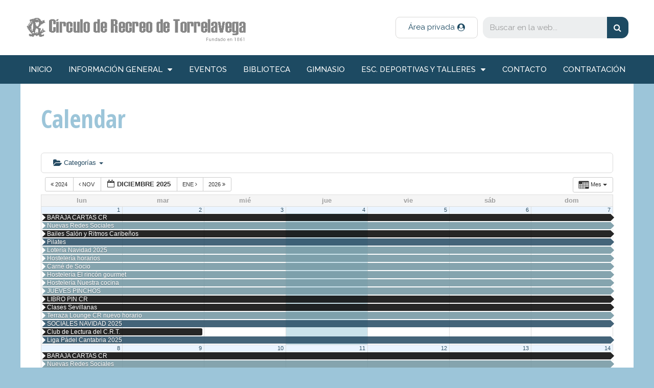

--- FILE ---
content_type: text/html; charset=UTF-8
request_url: https://www.circulotorrelavega.com/circulo/calendar/action~month/time_limit~1669849200/request_format~json/
body_size: 14478
content:
<!DOCTYPE html>
<html lang="es">
<head>
	<meta charset="UTF-8">
	<title>Calendar &#8211; Circulo de Recreo de Torrelavega</title>
<meta name="viewport" content="width=device-width, initial-scale=1"><link rel='dns-prefetch' href='//s.w.org' />
<link href='https://fonts.gstatic.com' crossorigin rel='preconnect' />
<link href='https://fonts.googleapis.com' crossorigin rel='preconnect' />
<link rel="alternate" type="application/rss+xml" title="Circulo de Recreo de Torrelavega &raquo; Feed" href="https://www.circulotorrelavega.com/circulo/feed/" />
<link rel="alternate" type="application/rss+xml" title="Circulo de Recreo de Torrelavega &raquo; RSS de los comentarios" href="https://www.circulotorrelavega.com/circulo/comments/feed/" />
		<script type="text/javascript">
			window._wpemojiSettings = {"baseUrl":"https:\/\/s.w.org\/images\/core\/emoji\/11\/72x72\/","ext":".png","svgUrl":"https:\/\/s.w.org\/images\/core\/emoji\/11\/svg\/","svgExt":".svg","source":{"concatemoji":"https:\/\/www.circulotorrelavega.com\/circulo\/wp-includes\/js\/wp-emoji-release.min.js?ver=4.9.26"}};
			!function(e,a,t){var n,r,o,i=a.createElement("canvas"),p=i.getContext&&i.getContext("2d");function s(e,t){var a=String.fromCharCode;p.clearRect(0,0,i.width,i.height),p.fillText(a.apply(this,e),0,0);e=i.toDataURL();return p.clearRect(0,0,i.width,i.height),p.fillText(a.apply(this,t),0,0),e===i.toDataURL()}function c(e){var t=a.createElement("script");t.src=e,t.defer=t.type="text/javascript",a.getElementsByTagName("head")[0].appendChild(t)}for(o=Array("flag","emoji"),t.supports={everything:!0,everythingExceptFlag:!0},r=0;r<o.length;r++)t.supports[o[r]]=function(e){if(!p||!p.fillText)return!1;switch(p.textBaseline="top",p.font="600 32px Arial",e){case"flag":return s([55356,56826,55356,56819],[55356,56826,8203,55356,56819])?!1:!s([55356,57332,56128,56423,56128,56418,56128,56421,56128,56430,56128,56423,56128,56447],[55356,57332,8203,56128,56423,8203,56128,56418,8203,56128,56421,8203,56128,56430,8203,56128,56423,8203,56128,56447]);case"emoji":return!s([55358,56760,9792,65039],[55358,56760,8203,9792,65039])}return!1}(o[r]),t.supports.everything=t.supports.everything&&t.supports[o[r]],"flag"!==o[r]&&(t.supports.everythingExceptFlag=t.supports.everythingExceptFlag&&t.supports[o[r]]);t.supports.everythingExceptFlag=t.supports.everythingExceptFlag&&!t.supports.flag,t.DOMReady=!1,t.readyCallback=function(){t.DOMReady=!0},t.supports.everything||(n=function(){t.readyCallback()},a.addEventListener?(a.addEventListener("DOMContentLoaded",n,!1),e.addEventListener("load",n,!1)):(e.attachEvent("onload",n),a.attachEvent("onreadystatechange",function(){"complete"===a.readyState&&t.readyCallback()})),(n=t.source||{}).concatemoji?c(n.concatemoji):n.wpemoji&&n.twemoji&&(c(n.twemoji),c(n.wpemoji)))}(window,document,window._wpemojiSettings);
		</script>
		<style type="text/css">
img.wp-smiley,
img.emoji {
	display: inline !important;
	border: none !important;
	box-shadow: none !important;
	height: 1em !important;
	width: 1em !important;
	margin: 0 .07em !important;
	vertical-align: -0.1em !important;
	background: none !important;
	padding: 0 !important;
}
</style>
<link rel='stylesheet' id='ai1ec_style-css'  href='//www.circulotorrelavega.com/circulo/wp-content/plugins/all-in-one-event-calendar/cache/2923a268_ai1ec_parsed_css.css?ver=2.5.41' type='text/css' media='all' />
<link rel='stylesheet' id='generate-fonts-css'  href='//fonts.googleapis.com/css?family=Raleway:100,100italic,200,200italic,300,300italic,regular,italic,500,500italic,600,600italic,700,700italic,800,800italic,900,900italic|Open+Sans+Condensed:300,300italic,700' type='text/css' media='all' />
<link rel='stylesheet' id='cuar.frontend-css'  href='https://www.circulotorrelavega.com/circulo/wp-content/plugins/customer-area/skins/frontend/master/assets/css/styles.min.css?ver=7.6.0' type='text/css' media='all' />
<link rel='stylesheet' id='contact-form-7-css'  href='https://www.circulotorrelavega.com/circulo/wp-content/plugins/contact-form-7/includes/css/styles.css?ver=5.1.3' type='text/css' media='all' />
<link rel='stylesheet' id='ginger-style-dialog-css'  href='https://www.circulotorrelavega.com/circulo/wp-content/plugins/ginger/front/css/cookies-enabler-dialog.css?ver=4.9.26' type='text/css' media='all' />
<link rel='stylesheet' id='generate-style-grid-css'  href='https://www.circulotorrelavega.com/circulo/wp-content/themes/generatepress/assets/css/unsemantic-grid.min.css?ver=3.3.1' type='text/css' media='all' />
<link rel='stylesheet' id='generate-style-css'  href='https://www.circulotorrelavega.com/circulo/wp-content/themes/generatepress/assets/css/style.min.css?ver=3.3.1' type='text/css' media='all' />
<style id='generate-style-inline-css' type='text/css'>
body{background-color:#9cc5d9;color:#656566;}a{color:#1d4a62;}a:visited{color:#1d4a62;}a:hover, a:focus, a:active{color:#9cc5d9;}body .grid-container{max-width:1200px;}.wp-block-group__inner-container{max-width:1200px;margin-left:auto;margin-right:auto;}:root{--contrast:#222222;--contrast-2:#575760;--contrast-3:#b2b2be;--base:#f0f0f0;--base-2:#f7f8f9;--base-3:#ffffff;--accent:#1e73be;}:root .has-contrast-color{color:var(--contrast);}:root .has-contrast-background-color{background-color:var(--contrast);}:root .has-contrast-2-color{color:var(--contrast-2);}:root .has-contrast-2-background-color{background-color:var(--contrast-2);}:root .has-contrast-3-color{color:var(--contrast-3);}:root .has-contrast-3-background-color{background-color:var(--contrast-3);}:root .has-base-color{color:var(--base);}:root .has-base-background-color{background-color:var(--base);}:root .has-base-2-color{color:var(--base-2);}:root .has-base-2-background-color{background-color:var(--base-2);}:root .has-base-3-color{color:var(--base-3);}:root .has-base-3-background-color{background-color:var(--base-3);}:root .has-accent-color{color:var(--accent);}:root .has-accent-background-color{background-color:var(--accent);}body, button, input, select, textarea{font-family:"Raleway", sans-serif;font-size:19px;}body{line-height:1.5;}.entry-content > [class*="wp-block-"]:not(:last-child):not(.wp-block-heading){margin-bottom:1.5em;}.main-title{font-size:45px;}.main-navigation a, .menu-toggle{text-transform:uppercase;font-size:12px;}.main-navigation .main-nav ul ul li a{font-size:11px;}.widget-title{font-weight:bold;text-transform:uppercase;font-size:26px;margin-bottom:8px;}.sidebar .widget, .footer-widgets .widget{font-size:17px;}button:not(.menu-toggle),html input[type="button"],input[type="reset"],input[type="submit"],.button,.wp-block-button .wp-block-button__link{font-weight:bold;text-transform:uppercase;}h1{font-family:"Open Sans Condensed", sans-serif;font-weight:bold;font-size:48px;}h2{font-family:"Open Sans Condensed", sans-serif;font-weight:700;font-size:33px;}h3{font-family:"Raleway", sans-serif;font-weight:600;font-size:24px;}h5{font-weight:bold;}.site-info{font-weight:bold;font-size:17px;}@media (max-width:768px){.main-title{font-size:30px;}h1{font-size:30px;}h2{font-size:25px;}}.top-bar{background-color:#636363;color:#ffffff;}.top-bar a{color:#ffffff;}.top-bar a:hover{color:#303030;}.site-header{background-color:#ffffff;color:#3a3a3a;}.site-header a{color:#3a3a3a;}.main-title a,.main-title a:hover{color:#222222;}.site-description{color:#757575;}.main-navigation,.main-navigation ul ul{background-color:#1d4a62;}.main-navigation .main-nav ul li a, .main-navigation .menu-toggle, .main-navigation .menu-bar-items{color:#ffffff;}.main-navigation .main-nav ul li:not([class*="current-menu-"]):hover > a, .main-navigation .main-nav ul li:not([class*="current-menu-"]):focus > a, .main-navigation .main-nav ul li.sfHover:not([class*="current-menu-"]) > a, .main-navigation .menu-bar-item:hover > a, .main-navigation .menu-bar-item.sfHover > a{color:#ffffff;background-color:#9cc5d9;}button.menu-toggle:hover,button.menu-toggle:focus,.main-navigation .mobile-bar-items a,.main-navigation .mobile-bar-items a:hover,.main-navigation .mobile-bar-items a:focus{color:#ffffff;}.main-navigation .main-nav ul li[class*="current-menu-"] > a{color:#ffffff;background-color:#000000;}.navigation-search input[type="search"],.navigation-search input[type="search"]:active, .navigation-search input[type="search"]:focus, .main-navigation .main-nav ul li.search-item.active > a, .main-navigation .menu-bar-items .search-item.active > a{color:#ffffff;background-color:#9cc5d9;}.main-navigation ul ul{background-color:#1d4a62;}.main-navigation .main-nav ul ul li a{color:#ffffff;}.main-navigation .main-nav ul ul li:not([class*="current-menu-"]):hover > a,.main-navigation .main-nav ul ul li:not([class*="current-menu-"]):focus > a, .main-navigation .main-nav ul ul li.sfHover:not([class*="current-menu-"]) > a{color:#ffffff;background-color:#9cc5d9;}.main-navigation .main-nav ul ul li[class*="current-menu-"] > a{color:#ffffff;background-color:#9cc5d9;}.separate-containers .inside-article, .separate-containers .comments-area, .separate-containers .page-header, .one-container .container, .separate-containers .paging-navigation, .inside-page-header{color:#656566;background-color:#ffffff;}.inside-article a,.paging-navigation a,.comments-area a,.page-header a{color:#1d4a62;}.inside-article a:hover,.paging-navigation a:hover,.comments-area a:hover,.page-header a:hover{color:#9cc5d9;}.entry-header h1,.page-header h1{color:#9cc5d9;}.entry-title a{color:#1d4a62;}.entry-title a:hover{color:#9cc5d9;}.entry-meta{color:#595959;}.entry-meta a{color:#595959;}.entry-meta a:hover{color:#1d4a62;}h1{color:#9cc5d9;}h2{color:#1d4a62;}h5{color:#656566;}.sidebar .widget{background-color:#ffffff;}.sidebar .widget .widget-title{color:#000000;}.footer-widgets{color:#ffffff;background-color:#1d4a62;}.footer-widgets a{color:#9cc5d9;}.footer-widgets a:hover{color:#ffffff;}.footer-widgets .widget-title{color:#9cc5d9;}.site-info{color:#9cc5d9;background-color:#000000;}.site-info a{color:#ffffff;}.site-info a:hover{color:#606060;}.footer-bar .widget_nav_menu .current-menu-item a{color:#606060;}input[type="text"],input[type="email"],input[type="url"],input[type="password"],input[type="search"],input[type="tel"],input[type="number"],textarea,select{color:#666666;background-color:#fafafa;border-color:#cccccc;}input[type="text"]:focus,input[type="email"]:focus,input[type="url"]:focus,input[type="password"]:focus,input[type="search"]:focus,input[type="tel"]:focus,input[type="number"]:focus,textarea:focus,select:focus{color:#666666;background-color:#ffffff;border-color:#bfbfbf;}button,html input[type="button"],input[type="reset"],input[type="submit"],a.button,a.wp-block-button__link:not(.has-background){color:#ffffff;background-color:#1d4a62;}button:hover,html input[type="button"]:hover,input[type="reset"]:hover,input[type="submit"]:hover,a.button:hover,button:focus,html input[type="button"]:focus,input[type="reset"]:focus,input[type="submit"]:focus,a.button:focus,a.wp-block-button__link:not(.has-background):active,a.wp-block-button__link:not(.has-background):focus,a.wp-block-button__link:not(.has-background):hover{color:#ffffff;background-color:#9cc5d9;}a.generate-back-to-top{background-color:rgba(0,0,0,0.4);color:#ffffff;}a.generate-back-to-top:hover,a.generate-back-to-top:focus{background-color:rgba( 0,0,0,0.6 );color:#ffffff;}:root{--gp-search-modal-bg-color:var(--base-3);--gp-search-modal-text-color:var(--contrast);--gp-search-modal-overlay-bg-color:rgba(0,0,0,0.2);}@media (max-width: 768px){.main-navigation .menu-bar-item:hover > a, .main-navigation .menu-bar-item.sfHover > a{background:none;color:#ffffff;}}.inside-top-bar{padding:10px;}.site-main .wp-block-group__inner-container{padding:40px;}.entry-content .alignwide, body:not(.no-sidebar) .entry-content .alignfull{margin-left:-40px;width:calc(100% + 80px);max-width:calc(100% + 80px);}.rtl .menu-item-has-children .dropdown-menu-toggle{padding-left:20px;}.rtl .main-navigation .main-nav ul li.menu-item-has-children > a{padding-right:20px;}.site-info{padding:20px;}@media (max-width:768px){.separate-containers .inside-article, .separate-containers .comments-area, .separate-containers .page-header, .separate-containers .paging-navigation, .one-container .site-content, .inside-page-header{padding:30px;}.site-main .wp-block-group__inner-container{padding:30px;}.site-info{padding-right:10px;padding-left:10px;}.entry-content .alignwide, body:not(.no-sidebar) .entry-content .alignfull{margin-left:-30px;width:calc(100% + 60px);max-width:calc(100% + 60px);}}.one-container .sidebar .widget{padding:0px;}@media (max-width: 768px){.main-navigation .menu-toggle,.main-navigation .mobile-bar-items,.sidebar-nav-mobile:not(#sticky-placeholder){display:block;}.main-navigation ul,.gen-sidebar-nav{display:none;}[class*="nav-float-"] .site-header .inside-header > *{float:none;clear:both;}}
</style>
<link rel='stylesheet' id='generate-mobile-style-css'  href='https://www.circulotorrelavega.com/circulo/wp-content/themes/generatepress/assets/css/mobile.min.css?ver=3.3.1' type='text/css' media='all' />
<link rel='stylesheet' id='generate-font-icons-css'  href='https://www.circulotorrelavega.com/circulo/wp-content/themes/generatepress/assets/css/components/font-icons.min.css?ver=3.3.1' type='text/css' media='all' />
<link rel='stylesheet' id='font-awesome-css'  href='https://www.circulotorrelavega.com/circulo/wp-content/plugins/elementor/assets/lib/font-awesome/css/font-awesome.min.css?ver=4.7.0' type='text/css' media='all' />
<link rel='stylesheet' id='generate-child-css'  href='https://www.circulotorrelavega.com/circulo/wp-content/themes/generatepress_child/style.css?ver=1532467452' type='text/css' media='all' />
<link rel='stylesheet' id='elementor-icons-css'  href='https://www.circulotorrelavega.com/circulo/wp-content/plugins/elementor/assets/lib/eicons/css/elementor-icons.min.css?ver=4.3.0' type='text/css' media='all' />
<link rel='stylesheet' id='elementor-animations-css'  href='https://www.circulotorrelavega.com/circulo/wp-content/plugins/elementor/assets/lib/animations/animations.min.css?ver=2.5.16' type='text/css' media='all' />
<link rel='stylesheet' id='elementor-frontend-css'  href='https://www.circulotorrelavega.com/circulo/wp-content/plugins/elementor/assets/css/frontend.min.css?ver=2.5.16' type='text/css' media='all' />
<link rel='stylesheet' id='elementor-pro-css'  href='https://www.circulotorrelavega.com/circulo/wp-content/plugins/elementor-pro/assets/css/frontend.min.css?ver=2.5.9' type='text/css' media='all' />
<link rel='stylesheet' id='elementor-global-css'  href='https://www.circulotorrelavega.com/circulo/wp-content/uploads/elementor/css/global.css?ver=1559409075' type='text/css' media='all' />
<link rel='stylesheet' id='elementor-post-5570-css'  href='https://www.circulotorrelavega.com/circulo/wp-content/uploads/elementor/css/post-5570.css?ver=1559409075' type='text/css' media='all' />
<script type='text/javascript' src='https://www.circulotorrelavega.com/circulo/wp-content/plugins/all-in-one-event-calendar/public/js_cache/calendar.js?ver=2.5.41'></script>
<script type='text/javascript' src='https://www.circulotorrelavega.com/circulo/wp-includes/js/jquery/jquery.js?ver=1.12.4'></script>
<script type='text/javascript' src='https://www.circulotorrelavega.com/circulo/wp-includes/js/jquery/jquery-migrate.min.js?ver=1.4.1'></script>
<script type='text/javascript' src='https://www.circulotorrelavega.com/circulo/wp-content/plugins/ginger/addon/analytics/gingeranalytics.min.js?ver=4.9.26'></script>
<script type='text/javascript' src='https://www.circulotorrelavega.com/circulo/wp-content/plugins/ginger/front/js/cookies-enabler.min.js?ver=4.9.26'></script>
<script type='text/javascript' src='https://www.circulotorrelavega.com/circulo/wp-content/plugins/customer-area/libs/js/bower/select2/select2.min.js?ver=7.6.0'></script>
<script type='text/javascript' src='https://www.circulotorrelavega.com/circulo/wp-content/plugins/customer-area/libs/js/bower/select2/i18n/es.js?ver=7.6.0'></script>
<link rel='https://api.w.org/' href='https://www.circulotorrelavega.com/circulo/wp-json/' />
<link rel="EditURI" type="application/rsd+xml" title="RSD" href="https://www.circulotorrelavega.com/circulo/xmlrpc.php?rsd" />
<link rel="wlwmanifest" type="application/wlwmanifest+xml" href="https://www.circulotorrelavega.com/circulo/wp-includes/wlwmanifest.xml" /> 
<meta name="generator" content="WordPress 4.9.26" />
<link rel="canonical" href="https://www.circulotorrelavega.com/circulo/calendar/" />
<link rel='shortlink' href='https://www.circulotorrelavega.com/circulo/?p=5580' />
<link rel="alternate" type="application/json+oembed" href="https://www.circulotorrelavega.com/circulo/wp-json/oembed/1.0/embed?url=https%3A%2F%2Fwww.circulotorrelavega.com%2Fcirculo%2Fcalendar%2F" />
<link rel="alternate" type="text/xml+oembed" href="https://www.circulotorrelavega.com/circulo/wp-json/oembed/1.0/embed?url=https%3A%2F%2Fwww.circulotorrelavega.com%2Fcirculo%2Fcalendar%2F&#038;format=xml" />
<style type="text/css">
    .calnk a:hover {
         background-position:0 0;
         text-decoration:none;  
         color:#000000;
         border-bottom:1px dotted #000000;
         }
    .calnk a:visited {
         text-decoration:none;
         color:#000000;
         border-bottom:1px dotted #000000;
        }
    .calnk a {
        text-decoration:none; 
        color:#000000; 
        border-bottom:1px dotted #000000;
        }
    .calnk a span { 
        display:none; 
        }
    .calnk a:hover span {
        color:#333333; 
        background:#F6F79B; 
        display:block;
        position:absolute; 
        margin-top:1px; 
        padding:5px; 
        width:150px; 
        z-index:100;
        line-height:1.2em;
        }
     .calendar-table {
        border:none;
        width:100%;
     }
     .calendar-heading {
        height:25px;
        text-align:center;
        border:1px solid #D6DED5;
        background-color:#E4EBE3;
     }
     .calendar-next {
        width:25%;
        text-align:center;
     }
     .calendar-prev {
        width:25%;
        text-align:center;
     }
     .calendar-month {
        width:50%;
        text-align:center;
        font-weight:bold;
     }
     .normal-day-heading {
        text-align:center;
        width:25px;
        height:25px;
        font-size:0.8em;
        border:1px solid #DFE6DE;
        background-color:#EBF2EA;
     }
     .weekend-heading {
        text-align:center;
        width:25px;
        height:25px;
        font-size:0.8em;
        border:1px solid #DFE6DE;
        background-color:#EBF2EA;
        color:#FF0000;
     }
     .day-with-date {
        vertical-align:text-top;
        text-align:left;
        width:60px;
        height:60px;
        border:1px solid #DFE6DE;
     }
     .no-events {

     }
     .day-without-date {
        width:60px;
        height:60px;
        border:1px solid #E9F0E8;
     }
     span.weekend {
        color:#FF0000;
     }
     .current-day {
        vertical-align:text-top;
        text-align:left;
        width:60px;
        height:60px;
        border:1px solid #BFBFBF;
        background-color:#E4EBE3;
     }
     span.event {
        font-size:0.75em;
     }
     .kjo-link {
        font-size:0.75em;
        text-align:center;
     }
     .calendar-date-switcher {
        height:25px;
        text-align:center;
        border:1px solid #D6DED5;
        background-color:#E4EBE3;
     }
     .calendar-date-switcher form {
        margin:0;
        padding:0;
     }
     .calendar-date-switcher input {
        border:1px #D6DED5 solid;
     }
     .calendar-date-switcher select {
        border:1px #D6DED5 solid;
     }
     .cat-key {
        width:100%;
        margin-top:10px;
        padding:5px;
        border:1px solid #D6DED5;
     }
     .calnk a:hover span span.event-title {
        padding:0;
        text-align:center;
        font-weight:bold;
        font-size:1.2em;
        }
     .calnk a:hover span span.event-title-break {
        width:96%;
        text-align:center;
        height:1px;
        margin-top:5px;
        margin-right:2%;
        padding:0;
        background-color:#000000;
     }
     .calnk a:hover span span.event-content-break {
        width:96%;
        text-align:center;
        height:1px;
        margin-top:5px;
        margin-right:2%;
        padding:0;
        background-color:#000000;
     }
     .page-upcoming-events {
        font-size:80%;
     }
     .page-todays-events {
        font-size:80%;
     }
</style>
            <script type="text/javascript">
        var ginger_logger = "Y";
        var ginger_logger_url = "https://www.circulotorrelavega.com/circulo";
        var current_url = "https://www.circulotorrelavega.com/circulo/calendar/action~month/time_limit~1669849200/request_format~json/";

        function gingerAjaxLogTime(status) {
            var xmlHttp = new XMLHttpRequest();
            var parameters = "ginger_action=time";
            var url= ginger_logger_url + "?" + parameters;
            xmlHttp.open("GET", url, true);

            //Black magic paragraph
            xmlHttp.setRequestHeader("Content-type", "application/x-www-form-urlencoded");

            xmlHttp.onreadystatechange = function() {
                if(xmlHttp.readyState == 4 && xmlHttp.status == 200) {
                    var time = xmlHttp.responseText;
                    gingerAjaxLogger(time, status);
                }
            }

            xmlHttp.send(parameters);
        }

        function gingerAjaxLogger(ginger_logtime, status) {
            console.log(ginger_logtime);
            var xmlHttp = new XMLHttpRequest();
            var parameters = "ginger_action=log&time=" + ginger_logtime + "&url=" + current_url + "&status=" + status;
            var url= ginger_logger_url + "?" + parameters;
            //console.log(url);
            xmlHttp.open("GET", url, true);

            //Black magic paragraph
            xmlHttp.setRequestHeader("Content-type", "application/x-www-form-urlencoded");

            xmlHttp.send(parameters);
        }

    </script>
    <link rel="icon" href="https://www.circulotorrelavega.com/circulo/wp-content/uploads/2018/07/cropped-icono-32x32.jpg" sizes="32x32" />
<link rel="icon" href="https://www.circulotorrelavega.com/circulo/wp-content/uploads/2018/07/cropped-icono-192x192.jpg" sizes="192x192" />
<link rel="apple-touch-icon-precomposed" href="https://www.circulotorrelavega.com/circulo/wp-content/uploads/2018/07/cropped-icono-180x180.jpg" />
<meta name="msapplication-TileImage" content="https://www.circulotorrelavega.com/circulo/wp-content/uploads/2018/07/cropped-icono-270x270.jpg" />
		<style type="text/css" id="wp-custom-css">
			/* quitar en la columna decha de la intranet el recuadro autor */
.cuar-widget_cuar_private_file_authors {
	display:none!important;
}
/* quitar la cabecera de la intranet con los recuadros de autor, fecha y asiganación... */
.cuar-single-post-header {
	display:none!important;
}
/* quitar del menú de la intranet con css el apartado paginas. No lo quito del menú definitivo por si algún día alguien quiere usuarlo */
#menu-item-9179{
	display:none!important;
}		</style>
	</head>

<body class="page-template-default page page-id-5580 wp-custom-logo post-image-aligned-center sticky-menu-fade customer-area-active no-sidebar nav-below-header one-container fluid-header active-footer-widgets-0 nav-aligned-center header-aligned-left dropdown-hover elementor-default" itemtype="https://schema.org/WebPage" itemscope>
	<a class="screen-reader-text skip-link" href="#content" title="Saltar al contenido">Saltar al contenido</a>		<div data-elementor-type="header" data-elementor-id="5570" class="elementor elementor-5570 elementor-bc-flex-widget elementor-location-header" data-elementor-settings="[]">
			<div class="elementor-inner">
				<div class="elementor-section-wrap">
							<header class="elementor-element elementor-element-502fb1f4 elementor-section-content-middle elementor-section-boxed elementor-section-height-default elementor-section-height-default elementor-section elementor-top-section" data-id="502fb1f4" data-element_type="section" data-settings="{&quot;background_background&quot;:&quot;classic&quot;}">
						<div class="elementor-container elementor-column-gap-default">
				<div class="elementor-row">
				<div class="elementor-element elementor-element-2217559c elementor-column elementor-col-33 elementor-top-column" data-id="2217559c" data-element_type="column">
			<div class="elementor-column-wrap  elementor-element-populated">
					<div class="elementor-widget-wrap">
				<div class="elementor-element elementor-element-4c4a0673 elementor-widget elementor-widget-theme-site-logo elementor-widget-image" data-id="4c4a0673" data-element_type="widget" data-widget_type="theme-site-logo.default">
				<div class="elementor-widget-container">
					<div class="elementor-image">
											<a href="https://www.circulotorrelavega.com/circulo" data-elementor-open-lightbox="">
							<img width="533" height="78" src="https://www.circulotorrelavega.com/circulo/wp-content/uploads/2018/07/logo-circulo-recreo.png" class="attachment-full size-full" alt="" srcset="https://www.circulotorrelavega.com/circulo/wp-content/uploads/2018/07/logo-circulo-recreo.png 533w, https://www.circulotorrelavega.com/circulo/wp-content/uploads/2018/07/logo-circulo-recreo-300x44.png 300w" sizes="(max-width: 533px) 100vw, 533px" />								</a>
											</div>
				</div>
				</div>
						</div>
			</div>
		</div>
				<div class="elementor-element elementor-element-41d5da0e elementor-column elementor-col-33 elementor-top-column" data-id="41d5da0e" data-element_type="column">
			<div class="elementor-column-wrap  elementor-element-populated">
					<div class="elementor-widget-wrap">
				<div class="elementor-element elementor-element-63848fb4 elementor-align-right elementor-tablet-align-left elementor-mobile-align-left elementor-hidden-phone elementor-widget elementor-widget-button" data-id="63848fb4" data-element_type="widget" data-widget_type="button.default">
				<div class="elementor-widget-container">
					<div class="elementor-button-wrapper">
			<a href="http://www.circulotorrelavega.com/circulo/acceso-socios-area-privada/" class="elementor-button-link elementor-button elementor-size-sm" role="button">
						<span class="elementor-button-content-wrapper">
						<span class="elementor-button-icon elementor-align-icon-right">
				<i class="fa fa-user-circle" aria-hidden="true"></i>
			</span>
						<span class="elementor-button-text">Área privada</span>
		</span>
					</a>
		</div>
				</div>
				</div>
						</div>
			</div>
		</div>
				<div class="elementor-element elementor-element-1f93645c elementor-column elementor-col-33 elementor-top-column" data-id="1f93645c" data-element_type="column">
			<div class="elementor-column-wrap  elementor-element-populated">
					<div class="elementor-widget-wrap">
				<div class="elementor-element elementor-element-2676fbad elementor-hidden-phone elementor-search-form--skin-classic elementor-search-form--button-type-icon elementor-search-form--icon-search elementor-widget elementor-widget-search-form" data-id="2676fbad" data-element_type="widget" data-settings="{&quot;skin&quot;:&quot;classic&quot;}" data-widget_type="search-form.default">
				<div class="elementor-widget-container">
					<form class="elementor-search-form" role="search" action="https://www.circulotorrelavega.com/circulo" method="get">
						<div class="elementor-search-form__container">
								<input placeholder="Buscar en la web..." class="elementor-search-form__input" type="search" name="s" title="Buscar" value="">
								<button class="elementor-search-form__submit" type="submit">
											<i class="fa fa-search" aria-hidden="true"></i>
						<span class="elementor-screen-only">Buscar</span>
									</button>
											</div>
		</form>
				</div>
				</div>
						</div>
			</div>
		</div>
						</div>
			</div>
		</header>
				<nav class="elementor-element elementor-element-21a598b4 elementor-section-boxed elementor-section-height-default elementor-section-height-default elementor-section elementor-top-section" data-id="21a598b4" data-element_type="section" data-settings="{&quot;background_background&quot;:&quot;classic&quot;,&quot;sticky&quot;:&quot;top&quot;,&quot;sticky_on&quot;:[&quot;desktop&quot;,&quot;tablet&quot;,&quot;mobile&quot;],&quot;sticky_offset&quot;:0,&quot;sticky_effects_offset&quot;:0}">
						<div class="elementor-container elementor-column-gap-no">
				<div class="elementor-row">
				<div class="elementor-element elementor-element-64d70091 elementor-column elementor-col-100 elementor-top-column" data-id="64d70091" data-element_type="column">
			<div class="elementor-column-wrap  elementor-element-populated">
					<div class="elementor-widget-wrap">
				<div class="elementor-element elementor-element-2351bd69 elementor-nav-menu__align-justify elementor-nav-menu--dropdown-mobile elementor-nav-menu--stretch elementor-nav-menu__text-align-center elementor-nav-menu--indicator-classic elementor-nav-menu--toggle elementor-nav-menu--burger elementor-widget elementor-widget-nav-menu" data-id="2351bd69" data-element_type="widget" data-settings="{&quot;full_width&quot;:&quot;stretch&quot;,&quot;layout&quot;:&quot;horizontal&quot;,&quot;toggle&quot;:&quot;burger&quot;}" data-widget_type="nav-menu.default">
				<div class="elementor-widget-container">
						<nav class="elementor-nav-menu--main elementor-nav-menu__container elementor-nav-menu--layout-horizontal e--pointer-background e--animation-sweep-right"><ul id="menu-1-2351bd69" class="elementor-nav-menu"><li class="menu-item menu-item-type-custom menu-item-object-custom menu-item-home menu-item-6373"><a href="https://www.circulotorrelavega.com/circulo" class="elementor-item">inicio</a></li>
<li class="menu-item menu-item-type-custom menu-item-object-custom menu-item-has-children menu-item-5846"><a href="#" class="elementor-item elementor-item-anchor">información general</a>
<ul class="sub-menu elementor-nav-menu--dropdown">
	<li class="menu-item menu-item-type-post_type menu-item-object-page menu-item-6547"><a href="https://www.circulotorrelavega.com/circulo/horarios-del-circulo-de-recreo/" class="elementor-sub-item">Horarios</a></li>
	<li class="menu-item menu-item-type-post_type menu-item-object-page menu-item-5847"><a href="https://www.circulotorrelavega.com/circulo/historia-del-circulo-de-recreo-de-torrelavega/" class="elementor-sub-item">Historia</a></li>
	<li class="menu-item menu-item-type-post_type menu-item-object-page menu-item-6838"><a href="https://www.circulotorrelavega.com/circulo/instalaciones-del-circulo-de-recreo-de-torrelavega/" class="elementor-sub-item">Instalaciones del C.R.</a></li>
	<li class="menu-item menu-item-type-post_type menu-item-object-page menu-item-5848"><a href="https://www.circulotorrelavega.com/circulo/junta-directiva-del-circulo-de-recreo/" class="elementor-sub-item">Junta Directiva</a></li>
	<li class="menu-item menu-item-type-post_type menu-item-object-page menu-item-5849"><a href="https://www.circulotorrelavega.com/circulo/feature/convenios/" class="elementor-sub-item">Convenios</a></li>
	<li class="menu-item menu-item-type-post_type menu-item-object-page menu-item-5850"><a href="https://www.circulotorrelavega.com/circulo/feature/correspondencia-casinos/" class="elementor-sub-item">Clubs afines</a></li>
	<li class="menu-item menu-item-type-post_type menu-item-object-page menu-item-5851"><a href="https://www.circulotorrelavega.com/circulo/revista-circulo-de-recreo/" class="elementor-sub-item">La Revista</a></li>
</ul>
</li>
<li class="menu-item menu-item-type-post_type menu-item-object-page menu-item-5852"><a href="https://www.circulotorrelavega.com/circulo/todos-los-eventos/" class="elementor-item">Eventos</a></li>
<li class="menu-item menu-item-type-post_type menu-item-object-page menu-item-5853"><a href="https://www.circulotorrelavega.com/circulo/biblioteca/" class="elementor-item">Biblioteca</a></li>
<li class="menu-item menu-item-type-post_type menu-item-object-page menu-item-5854"><a href="https://www.circulotorrelavega.com/circulo/gimnasio/" class="elementor-item">Gimnasio</a></li>
<li class="menu-item menu-item-type-custom menu-item-object-custom menu-item-has-children menu-item-5855"><a href="#" class="elementor-item elementor-item-anchor">Esc. deportivas y talleres</a>
<ul class="sub-menu elementor-nav-menu--dropdown">
	<li class="menu-item menu-item-type-post_type menu-item-object-page menu-item-6403"><a href="https://www.circulotorrelavega.com/circulo/escuela-de-tenis/" class="elementor-sub-item">Escuela de tenis</a></li>
	<li class="menu-item menu-item-type-post_type menu-item-object-page menu-item-6402"><a href="https://www.circulotorrelavega.com/circulo/escuela-de-padel/" class="elementor-sub-item">Escuela de padel</a></li>
	<li class="menu-item menu-item-type-post_type menu-item-object-page menu-item-5856"><a href="https://www.circulotorrelavega.com/circulo/instalaciones/escuela-de-ajedrez/" class="elementor-sub-item">Escuela de Ajedrez</a></li>
	<li class="menu-item menu-item-type-post_type menu-item-object-page menu-item-6400"><a href="https://www.circulotorrelavega.com/circulo/taller-de-pilates/" class="elementor-sub-item">Taller de pilates</a></li>
	<li class="menu-item menu-item-type-post_type menu-item-object-page menu-item-6399"><a href="https://www.circulotorrelavega.com/circulo/bailes-de-salon/" class="elementor-sub-item">Bailes de salón</a></li>
	<li class="menu-item menu-item-type-post_type menu-item-object-page menu-item-6398"><a href="https://www.circulotorrelavega.com/circulo/taller-cata-de-vinos/" class="elementor-sub-item">Taller cata de vinos</a></li>
	<li class="menu-item menu-item-type-post_type menu-item-object-page menu-item-6397"><a href="https://www.circulotorrelavega.com/circulo/curso-de-sevillanas/" class="elementor-sub-item">Curso de Sevillanas</a></li>
</ul>
</li>
<li class="menu-item menu-item-type-post_type menu-item-object-page menu-item-5901"><a href="https://www.circulotorrelavega.com/circulo/contacto-circulo-de-recreo-de-torrelavega/" class="elementor-item">Contacto</a></li>
<li class="menu-item menu-item-type-post_type menu-item-object-page menu-item-6995"><a href="https://www.circulotorrelavega.com/circulo/contratacion/" class="elementor-item">Contratación</a></li>
</ul></nav>
					<div class="elementor-menu-toggle">
			<i class="eicon" aria-hidden="true"></i>
			<span class="elementor-screen-only">Menú</span>
		</div>
		<nav class="elementor-nav-menu--dropdown elementor-nav-menu__container"><ul id="menu-2-2351bd69" class="elementor-nav-menu"><li class="menu-item menu-item-type-custom menu-item-object-custom menu-item-home menu-item-6373"><a href="https://www.circulotorrelavega.com/circulo" class="elementor-item">inicio</a></li>
<li class="menu-item menu-item-type-custom menu-item-object-custom menu-item-has-children menu-item-5846"><a href="#" class="elementor-item elementor-item-anchor">información general</a>
<ul class="sub-menu elementor-nav-menu--dropdown">
	<li class="menu-item menu-item-type-post_type menu-item-object-page menu-item-6547"><a href="https://www.circulotorrelavega.com/circulo/horarios-del-circulo-de-recreo/" class="elementor-sub-item">Horarios</a></li>
	<li class="menu-item menu-item-type-post_type menu-item-object-page menu-item-5847"><a href="https://www.circulotorrelavega.com/circulo/historia-del-circulo-de-recreo-de-torrelavega/" class="elementor-sub-item">Historia</a></li>
	<li class="menu-item menu-item-type-post_type menu-item-object-page menu-item-6838"><a href="https://www.circulotorrelavega.com/circulo/instalaciones-del-circulo-de-recreo-de-torrelavega/" class="elementor-sub-item">Instalaciones del C.R.</a></li>
	<li class="menu-item menu-item-type-post_type menu-item-object-page menu-item-5848"><a href="https://www.circulotorrelavega.com/circulo/junta-directiva-del-circulo-de-recreo/" class="elementor-sub-item">Junta Directiva</a></li>
	<li class="menu-item menu-item-type-post_type menu-item-object-page menu-item-5849"><a href="https://www.circulotorrelavega.com/circulo/feature/convenios/" class="elementor-sub-item">Convenios</a></li>
	<li class="menu-item menu-item-type-post_type menu-item-object-page menu-item-5850"><a href="https://www.circulotorrelavega.com/circulo/feature/correspondencia-casinos/" class="elementor-sub-item">Clubs afines</a></li>
	<li class="menu-item menu-item-type-post_type menu-item-object-page menu-item-5851"><a href="https://www.circulotorrelavega.com/circulo/revista-circulo-de-recreo/" class="elementor-sub-item">La Revista</a></li>
</ul>
</li>
<li class="menu-item menu-item-type-post_type menu-item-object-page menu-item-5852"><a href="https://www.circulotorrelavega.com/circulo/todos-los-eventos/" class="elementor-item">Eventos</a></li>
<li class="menu-item menu-item-type-post_type menu-item-object-page menu-item-5853"><a href="https://www.circulotorrelavega.com/circulo/biblioteca/" class="elementor-item">Biblioteca</a></li>
<li class="menu-item menu-item-type-post_type menu-item-object-page menu-item-5854"><a href="https://www.circulotorrelavega.com/circulo/gimnasio/" class="elementor-item">Gimnasio</a></li>
<li class="menu-item menu-item-type-custom menu-item-object-custom menu-item-has-children menu-item-5855"><a href="#" class="elementor-item elementor-item-anchor">Esc. deportivas y talleres</a>
<ul class="sub-menu elementor-nav-menu--dropdown">
	<li class="menu-item menu-item-type-post_type menu-item-object-page menu-item-6403"><a href="https://www.circulotorrelavega.com/circulo/escuela-de-tenis/" class="elementor-sub-item">Escuela de tenis</a></li>
	<li class="menu-item menu-item-type-post_type menu-item-object-page menu-item-6402"><a href="https://www.circulotorrelavega.com/circulo/escuela-de-padel/" class="elementor-sub-item">Escuela de padel</a></li>
	<li class="menu-item menu-item-type-post_type menu-item-object-page menu-item-5856"><a href="https://www.circulotorrelavega.com/circulo/instalaciones/escuela-de-ajedrez/" class="elementor-sub-item">Escuela de Ajedrez</a></li>
	<li class="menu-item menu-item-type-post_type menu-item-object-page menu-item-6400"><a href="https://www.circulotorrelavega.com/circulo/taller-de-pilates/" class="elementor-sub-item">Taller de pilates</a></li>
	<li class="menu-item menu-item-type-post_type menu-item-object-page menu-item-6399"><a href="https://www.circulotorrelavega.com/circulo/bailes-de-salon/" class="elementor-sub-item">Bailes de salón</a></li>
	<li class="menu-item menu-item-type-post_type menu-item-object-page menu-item-6398"><a href="https://www.circulotorrelavega.com/circulo/taller-cata-de-vinos/" class="elementor-sub-item">Taller cata de vinos</a></li>
	<li class="menu-item menu-item-type-post_type menu-item-object-page menu-item-6397"><a href="https://www.circulotorrelavega.com/circulo/curso-de-sevillanas/" class="elementor-sub-item">Curso de Sevillanas</a></li>
</ul>
</li>
<li class="menu-item menu-item-type-post_type menu-item-object-page menu-item-5901"><a href="https://www.circulotorrelavega.com/circulo/contacto-circulo-de-recreo-de-torrelavega/" class="elementor-item">Contacto</a></li>
<li class="menu-item menu-item-type-post_type menu-item-object-page menu-item-6995"><a href="https://www.circulotorrelavega.com/circulo/contratacion/" class="elementor-item">Contratación</a></li>
</ul></nav>
				</div>
				</div>
						</div>
			</div>
		</div>
						</div>
			</div>
		</nav>
						</div>
			</div>
		</div>
		
	<div class="site grid-container container hfeed grid-parent" id="page">
				<div class="site-content" id="content">
			
	<div class="content-area grid-parent mobile-grid-100 grid-100 tablet-grid-100" id="primary">
		<main class="site-main" id="main">
			<!--<div style="margin-bottom:20px!important; display: flex; align-items: center;">
<a href="https://www.circulotorrelavega.com/circuloreservas/index.php" target="_blank"  style="margin-right:40px!important;"><img src="https://www.circulotorrelavega.com/circulo/wp-includes/images/reservapadel.jpg" width="293" height="86" border="0" /></a>
<a href="https://www.circulotorrelavega.com/circuloreservas/index.php" target="_blank" style="margin-right:40px!important;"><img src="https://www.circulotorrelavega.com/circulo/wp-includes/images/reservatenis.jpg" width="293" height="86" border="0" /></a>
<a href="https://www.circulotorrelavega.com/circulo/celebra-tus-fiestas-con-nosotros/"><img src="https://www.circulotorrelavega.com/circulo/wp-content/uploads/2013/03/reserva_salones.jpg" width="293" height="86" border="0" /></a>
</div>-->

<article id="post-5580" class="post-5580 page type-page status-publish" itemtype="https://schema.org/CreativeWork" itemscope>
	<div class="inside-article">
		
			<header class="entry-header" aria-label="Contenido">
				<h1 class="entry-title" itemprop="headline">Calendar</h1>			</header>

			
		<div class="entry-content" itemprop="text">
			<!-- START All-in-One Event Calendar Plugin - Version 2.5.41 -->
<div id="ai1ec-container"
	 class="ai1ec-main-container ">
	
	<div id="ai1ec-calendar" class="timely ai1ec-calendar">
					
						<div class="timely ai1ec-calendar-toolbar ai1ec-clearfix
		">
		<ul class="ai1ec-nav ai1ec-nav-pills ai1ec-pull-left ai1ec-filters">
			<li class="ai1ec-dropdown ai1ec-category-filter ai1ec-cat-filter
	"
	data-slug="cat">
	<a class="ai1ec-dropdown-toggle" data-toggle="ai1ec-dropdown">
		<i class="ai1ec-fa ai1ec-fa-folder-open"></i>
		<span class="ai1ec-clear-filter ai1ec-tooltip-trigger"
			data-href="https://www.circulotorrelavega.com/circulo/calendar/action~month/request_format~json/"
			data-type="json"
			title="Eliminar filtro de categoría">
			<i class="ai1ec-fa ai1ec-fa-times-circle"></i>
		</span>
		Categorías
		<span class="ai1ec-caret"></span>
	</a>
	<div class="ai1ec-dropdown-menu">
					<div data-term="44"
				>
				<a class="ai1ec-load-view ai1ec-category ai1ec-cat"
											title="Esta&#x20;categor&#x00ED;a&#x20;es&#x20;para&#x20;todos&#x20;los&#x20;conciertos&#x20;que&#x20;se&#x20;organizan&#x20;como&#x20;los&#x20;del&#x20;verano&#x20;en&#x20;la&#x20;sede&#x20;deportiva&#x20;como&#x20;Melopea..."
										data-type="json"
					href="https://www.circulotorrelavega.com/circulo/calendar/action~month/request_format~json/cat_ids~44/">
											<span class="ai1ec-color-swatch ai1ec-tooltip-trigger" style="background:#000000" title="Culturales"></span>
										Culturales
				</a>
			</div>
					<div data-term="45"
				>
				<a class="ai1ec-load-view ai1ec-category ai1ec-cat"
											title="En&#x20;esta&#x20;categor&#x00ED;a&#x20;encontraremos&#x20;los&#x20;eventos&#x20;tipo&#x20;torneos&#x20;sociales,&#x20;padel,&#x20;tenis...&#x20;adem&#x00E1;s&#x20;de&#x20;otros&#x20;eventos&#x20;relacionados&#x20;con&#x20;el&#x20;deporte&#x20;como&#x20;campus..."
										data-type="json"
					href="https://www.circulotorrelavega.com/circulo/calendar/action~month/request_format~json/cat_ids~45/">
											<span class="ai1ec-color-swatch ai1ec-tooltip-trigger" style="background:#234961" title="Deportivos"></span>
										Deportivos
				</a>
			</div>
					<div data-term="46"
				>
				<a class="ai1ec-load-view ai1ec-category ai1ec-cat"
											title="En&#x20;esta&#x20;categor&#x00ED;a&#x20;tienen&#x20;cabida&#x20;los&#x20;eventos&#x20;tipo&#x20;fiestas&#x20;ibicenca,&#x20;gala&#x20;fin&#x20;de&#x20;a&#x00F1;o..."
										data-type="json"
					href="https://www.circulotorrelavega.com/circulo/calendar/action~month/request_format~json/cat_ids~46/">
											<span class="ai1ec-color-swatch ai1ec-tooltip-trigger" style="background:#97c7d7" title="Fiestas"></span>
										Fiestas
				</a>
			</div>
					<div data-term="47"
				>
				<a class="ai1ec-load-view ai1ec-category ai1ec-cat"
											title="En&#x20;esta&#x20;categor&#x00ED;a&#x20;tienen&#x20;cabida&#x20;los&#x20;eventos&#x20;tipo&#x20;barbacoas,&#x20;paelladas..."
										data-type="json"
					href="https://www.circulotorrelavega.com/circulo/calendar/action~month/request_format~json/cat_ids~47/">
											<span class="ai1ec-color-swatch ai1ec-tooltip-trigger" style="background:#7094a0" title="Sociales"></span>
										Sociales
				</a>
			</div>
			</div>
</li>


			
					</ul>
		<div class="ai1ec-pull-right">
					
				</div>
	</div>
		<div id="ai1ec-calendar-view-container"
			 class="ai1ec-calendar-view-container">
			<div id="ai1ec-calendar-view-loading"
				 class="ai1ec-loading ai1ec-calendar-view-loading"></div>
			<div id="ai1ec-calendar-view" class="ai1ec-calendar-view">
				<div class="ai1ec-clearfix">
		<div class="ai1ec-views-dropdown ai1ec-btn-group ai1ec-pull-right">
		<a class="ai1ec-btn ai1ec-btn-sm ai1ec-btn-default ai1ec-dropdown-toggle"
			data-toggle="ai1ec-dropdown">
			<i class="ai1ec-icon-month ai1ec-view-icon"></i>
			<span class="ai1ec-hidden-xs ai1ec-hidden-sm">
				Mes
			</span>
			<span class="ai1ec-caret"></span>
		</a>
		<div class="ai1ec-dropdown-menu">
							<div class=""
					data-action="agenda">
					<a id="ai1ec-view-agenda"
						data-type="json"
						class="ai1ec-load-view agenda"
						href="https://www.circulotorrelavega.com/circulo/calendar/action~agenda/request_format~json/">
						<i class="ai1ec-icon-agenda ai1ec-view-icon"></i>
						<span class="ai1ec-hidden-xs ai1ec-hidden-sm">
							Agenda
						</span>
					</a>
				</div>
							<div class="ai1ec-active"
					data-action="month">
					<a id="ai1ec-view-month"
						data-type="json"
						class="ai1ec-load-view month"
						href="https://www.circulotorrelavega.com/circulo/calendar/action~month/request_format~json/">
						<i class="ai1ec-icon-month ai1ec-view-icon"></i>
						<span class="ai1ec-hidden-xs ai1ec-hidden-sm">
							Mes
						</span>
					</a>
				</div>
							<div class=""
					data-action="week">
					<a id="ai1ec-view-week"
						data-type="json"
						class="ai1ec-load-view week"
						href="https://www.circulotorrelavega.com/circulo/calendar/action~week/request_format~json/">
						<i class="ai1ec-icon-week ai1ec-view-icon"></i>
						<span class="ai1ec-hidden-xs ai1ec-hidden-sm">
							Semana
						</span>
					</a>
				</div>
							<div class=""
					data-action="posterboard">
					<a id="ai1ec-view-posterboard"
						data-type="json"
						class="ai1ec-load-view posterboard"
						href="https://www.circulotorrelavega.com/circulo/calendar/action~posterboard/request_format~json/">
						<i class="ai1ec-icon-posterboard ai1ec-view-icon"></i>
						<span class="ai1ec-hidden-xs ai1ec-hidden-sm">
							Cateles
						</span>
					</a>
				</div>
							<div class=""
					data-action="stream">
					<a id="ai1ec-view-stream"
						data-type="json"
						class="ai1ec-load-view stream"
						href="https://www.circulotorrelavega.com/circulo/calendar/action~stream/request_format~json/">
						<i class="ai1ec-icon-stream ai1ec-view-icon"></i>
						<span class="ai1ec-hidden-xs ai1ec-hidden-sm">
							Listado
						</span>
					</a>
				</div>
					</div>
	</div>

	<div class="ai1ec-title-buttons ai1ec-btn-toolbar">
		
		<div class="ai1ec-pagination ai1ec-btn-group">
						<a class="ai1ec-prev-year ai1ec-load-view ai1ec-btn ai1ec-btn-sm
				ai1ec-btn-default "
				data-type="json"
				href="https&#x3A;&#x2F;&#x2F;www.circulotorrelavega.com&#x2F;circulo&#x2F;calendar&#x2F;action&#x7E;month&#x2F;exact_date&#x7E;1733007600&#x2F;request_format&#x7E;json&#x2F;">
				<i class="ai1ec-fa ai1ec-fa-angle-double-left"></i> 2024
			</a>
								<a class="ai1ec-prev-month ai1ec-load-view ai1ec-btn ai1ec-btn-sm
				ai1ec-btn-default "
				data-type="json"
				href="https&#x3A;&#x2F;&#x2F;www.circulotorrelavega.com&#x2F;circulo&#x2F;calendar&#x2F;action&#x7E;month&#x2F;exact_date&#x7E;1761951600&#x2F;request_format&#x7E;json&#x2F;">
				<i class="ai1ec-fa ai1ec-fa-angle-left"></i> Nov
			</a>
								<a
	class="ai1ec-minical-trigger ai1ec-btn ai1ec-btn-sm ai1ec-btn-default
    ai1ec-tooltip-trigger"
			data-date="1/12/2025"
			data-date-format="d/m/yyyy"
			data-date-weekstart="1"
			href="#"
			data-href="https://www.circulotorrelavega.com/circulo/calendar/action~month/exact_date~__DATE__/"
			data-lang="es-ES"
		data-type="json"
	title="Elegir una fecha usando el calendario"
	>
	<i class="ai1ec-fa ai1ec-fa-calendar-o ai1ec-fa-fw ai1ec-fa-lg"></i>
  <span class="ai1ec-calendar-title">diciembre 2025</span>
  <span class="ai1ec-calendar-title-short"></span>
</a>

								<a class="ai1ec-next-month ai1ec-load-view ai1ec-btn ai1ec-btn-sm
				ai1ec-btn-default "
				data-type="json"
				href="https&#x3A;&#x2F;&#x2F;www.circulotorrelavega.com&#x2F;circulo&#x2F;calendar&#x2F;action&#x7E;month&#x2F;exact_date&#x7E;1767222000&#x2F;request_format&#x7E;json&#x2F;">
				Ene <i class="ai1ec-fa ai1ec-fa-angle-right"></i>
			</a>
								<a class="ai1ec-next-year ai1ec-load-view ai1ec-btn ai1ec-btn-sm
				ai1ec-btn-default "
				data-type="json"
				href="https&#x3A;&#x2F;&#x2F;www.circulotorrelavega.com&#x2F;circulo&#x2F;calendar&#x2F;action&#x7E;month&#x2F;exact_date&#x7E;1796079600&#x2F;request_format&#x7E;json&#x2F;">
				2026 <i class="ai1ec-fa ai1ec-fa-angle-double-right"></i>
			</a>
			</div>

		
					
			</div>
			
	</div>


<table class="ai1ec-month-view ai1ec-popover-boundary
		ai1ec-word-wrap">
	<thead>
		<tr>
							<th scope="col" class="ai1ec-weekday">lun</th>
							<th scope="col" class="ai1ec-weekday">mar</th>
							<th scope="col" class="ai1ec-weekday">mié</th>
							<th scope="col" class="ai1ec-weekday">jue</th>
							<th scope="col" class="ai1ec-weekday">vie</th>
							<th scope="col" class="ai1ec-weekday">sáb</th>
							<th scope="col" class="ai1ec-weekday">dom</th>
					</tr>
	</thead>
	<tbody>
								<tr class="ai1ec-week">
				
											<td >
																						<div class="ai1ec-day-stretcher"></div>
															
							<div class="ai1ec-day">
								<div class="ai1ec-date">
									<a class="ai1ec-load-view"
										data-type="json"
										href="https&#x3A;&#x2F;&#x2F;www.circulotorrelavega.com&#x2F;circulo&#x2F;calendar&#x2F;action&#x7E;oneday&#x2F;exact_date&#x7E;1-12-2025&#x2F;"
										>1</a>
								</div>

																	<a href="https&#x3A;&#x2F;&#x2F;www.circulotorrelavega.com&#x2F;circulo&#x2F;evento&#x2F;baraja-cartas-cr&#x2F;&#x3F;instance_id&#x3D;403"
																					data-start-day="28"
											data-end-day="31"
											data-start-truncated="true"
											data-end-truncated="true"
																				data-instance-id="403"
										class="ai1ec-event-container ai1ec-load-event
											ai1ec-popup-trigger
											ai1ec-event-id-8262
											ai1ec-event-instance-id-403
											ai1ec-allday											ai1ec-multiday"
										>

										<div class="ai1ec-event"
											 style="background-color&#x3A;&#x20;&#x23;000000&#x3B;"
											>
											<span class="ai1ec-event-title">
												BARAJA CARTAS CR
											</span>
																					</div>
									</a>

									<div class="ai1ec-popover ai1ec-popup ai1ec-popup-in-month-view
									            ai1ec-event-id-8262
									            ai1ec-event-instance-id-403
									            >
									            ">
																					<div class="ai1ec-color-swatches"><span class="ai1ec-color-swatch ai1ec-tooltip-trigger" style="background:#000000" title="Culturales"></span></div>
																				<span class="ai1ec-popup-title">
											<a class="ai1ec-load-event"
												href="https&#x3A;&#x2F;&#x2F;www.circulotorrelavega.com&#x2F;circulo&#x2F;evento&#x2F;baraja-cartas-cr&#x2F;&#x3F;instance_id&#x3D;403"
												>BARAJA CARTAS CR</a>
																					</span>

										
										<div class="ai1ec-event-time">
											Ene 28 – Dic 31 <span class="ai1ec-allday-badge">todo el día</span>
										</div>

										<a class="ai1ec-load-event"
											href="https&#x3A;&#x2F;&#x2F;www.circulotorrelavega.com&#x2F;circulo&#x2F;evento&#x2F;baraja-cartas-cr&#x2F;&#x3F;instance_id&#x3D;403">
											<div class="ai1ec-event-avatar timely  ai1ec-post_thumbnail ai1ec-portrait"><img src="https://www.circulotorrelavega.com/circulo/wp-content/uploads/2025/01/CARTAS-50-ANIVERSARIO-2025-212x300.png" alt="BARAJA CARTAS CR @ Sede Central" width="212" height="300" /></div>
										</a>
										<div class="ai1ec-sas-actions ai1ec-btn-group ai1ec-clearfix">
	<a href="#" target="_blank" class="ai1ec-sas-action ai1ec-btn ai1ec-btn-primary
			ai1ec-btn-xs			ai1ec-btn-sm ai1ec-sas-action-tickets">
			<i class="ai1ec-fa ai1ec-fa-ticket"></i>
			<span class="ai1ec-hidden-xs">Entradas</span>
		</a>
	</div>


																					<div class="ai1ec-popup-excerpt">&nbsp;</div>
																			</div>
																	<a href="https&#x3A;&#x2F;&#x2F;www.circulotorrelavega.com&#x2F;circulo&#x2F;evento&#x2F;nuevas-redes-sociales&#x2F;&#x3F;instance_id&#x3D;435"
																					data-start-day="30"
											data-end-day="31"
											data-start-truncated="true"
											data-end-truncated="true"
																				data-instance-id="435"
										class="ai1ec-event-container ai1ec-load-event
											ai1ec-popup-trigger
											ai1ec-event-id-10102
											ai1ec-event-instance-id-435
											ai1ec-allday											ai1ec-multiday"
										>

										<div class="ai1ec-event"
											 style="background-color&#x3A;&#x20;&#x23;7094a0&#x3B;"
											>
											<span class="ai1ec-event-title">
												Nuevas Redes Sociales
											</span>
																					</div>
									</a>

									<div class="ai1ec-popover ai1ec-popup ai1ec-popup-in-month-view
									            ai1ec-event-id-10102
									            ai1ec-event-instance-id-435
									            >
									            ">
																					<div class="ai1ec-color-swatches"><span class="ai1ec-color-swatch ai1ec-tooltip-trigger" style="background:#7094a0" title="Sociales"></span></div>
																				<span class="ai1ec-popup-title">
											<a class="ai1ec-load-event"
												href="https&#x3A;&#x2F;&#x2F;www.circulotorrelavega.com&#x2F;circulo&#x2F;evento&#x2F;nuevas-redes-sociales&#x2F;&#x3F;instance_id&#x3D;435"
												>Nuevas Redes Sociales</a>
																					</span>

										
										<div class="ai1ec-event-time">
											May 30 – Dic 31 <span class="ai1ec-allday-badge">todo el día</span>
										</div>

										<a class="ai1ec-load-event"
											href="https&#x3A;&#x2F;&#x2F;www.circulotorrelavega.com&#x2F;circulo&#x2F;evento&#x2F;nuevas-redes-sociales&#x2F;&#x3F;instance_id&#x3D;435">
											<div class="ai1ec-event-avatar timely  ai1ec-post_thumbnail ai1ec-portrait"><img src="https://www.circulotorrelavega.com/circulo/wp-content/uploads/2025/05/REDES-SOCIALES-cr-02-06-2025-212x300.jpg" alt="Nuevas Redes Sociales @ SEDE CENTRAL" width="212" height="300" /></div>
										</a>
										<div class="ai1ec-sas-actions ai1ec-btn-group ai1ec-clearfix">
	<a href="#" target="_blank" class="ai1ec-sas-action ai1ec-btn ai1ec-btn-primary
			ai1ec-btn-xs			ai1ec-btn-sm ai1ec-sas-action-tickets">
			<i class="ai1ec-fa ai1ec-fa-ticket"></i>
			<span class="ai1ec-hidden-xs">Entradas</span>
		</a>
	</div>


																					<div class="ai1ec-popup-excerpt">&nbsp;</div>
																			</div>
																	<a href="https&#x3A;&#x2F;&#x2F;www.circulotorrelavega.com&#x2F;circulo&#x2F;evento&#x2F;bailes-salon-y-ritmos-caribenos&#x2F;&#x3F;instance_id&#x3D;488"
																					data-start-day="18"
											data-end-day="30"
											data-start-truncated="true"
											data-end-truncated="true"
																				data-instance-id="488"
										class="ai1ec-event-container ai1ec-load-event
											ai1ec-popup-trigger
											ai1ec-event-id-10390
											ai1ec-event-instance-id-488
											ai1ec-allday											ai1ec-multiday"
										>

										<div class="ai1ec-event"
											 style="background-color&#x3A;&#x20;&#x23;000000&#x3B;"
											>
											<span class="ai1ec-event-title">
												Bailes Salón y Ritmos Caribeños
											</span>
																					</div>
									</a>

									<div class="ai1ec-popover ai1ec-popup ai1ec-popup-in-month-view
									            ai1ec-event-id-10390
									            ai1ec-event-instance-id-488
									            >
									            ">
																					<div class="ai1ec-color-swatches"><span class="ai1ec-color-swatch ai1ec-tooltip-trigger" style="background:#000000" title="Culturales"></span><span class="ai1ec-color-swatch ai1ec-tooltip-trigger" style="background:#234961" title="Deportivos"></span></div>
																				<span class="ai1ec-popup-title">
											<a class="ai1ec-load-event"
												href="https&#x3A;&#x2F;&#x2F;www.circulotorrelavega.com&#x2F;circulo&#x2F;evento&#x2F;bailes-salon-y-ritmos-caribenos&#x2F;&#x3F;instance_id&#x3D;488"
												>Bailes Salón y Ritmos Caribeños</a>
																					</span>

										
										<div class="ai1ec-event-time">
											Sep 18 2025 – Jun 30 2026 <span class="ai1ec-allday-badge">todo el día</span>
										</div>

										<a class="ai1ec-load-event"
											href="https&#x3A;&#x2F;&#x2F;www.circulotorrelavega.com&#x2F;circulo&#x2F;evento&#x2F;bailes-salon-y-ritmos-caribenos&#x2F;&#x3F;instance_id&#x3D;488">
											<div class="ai1ec-event-avatar timely  ai1ec-post_thumbnail ai1ec-portrait"><img src="https://www.circulotorrelavega.com/circulo/wp-content/uploads/2025/09/Bailes-de-Salón-y-ritmos-caribeños-octubre-2025-ultimo-22-10-2025_page-0001-212x300.jpg" alt="Bailes Salón y Ritmos Caribeños @ SEDE CENTRAL" width="212" height="300" /></div>
										</a>
										<div class="ai1ec-sas-actions ai1ec-btn-group ai1ec-clearfix">
	<a href="#" target="_blank" class="ai1ec-sas-action ai1ec-btn ai1ec-btn-primary
			ai1ec-btn-xs			ai1ec-btn-sm ai1ec-sas-action-tickets">
			<i class="ai1ec-fa ai1ec-fa-ticket"></i>
			<span class="ai1ec-hidden-xs">Entradas</span>
		</a>
	</div>


																					<div class="ai1ec-popup-excerpt">&nbsp;</div>
																			</div>
																	<a href="https&#x3A;&#x2F;&#x2F;www.circulotorrelavega.com&#x2F;circulo&#x2F;evento&#x2F;pilates-2&#x2F;&#x3F;instance_id&#x3D;490"
																					data-start-day="23"
											data-end-day="31"
											data-start-truncated="true"
											data-end-truncated="true"
																				data-instance-id="490"
										class="ai1ec-event-container ai1ec-load-event
											ai1ec-popup-trigger
											ai1ec-event-id-10401
											ai1ec-event-instance-id-490
											ai1ec-allday											ai1ec-multiday"
										>

										<div class="ai1ec-event"
											 style="background-color&#x3A;&#x20;&#x23;234961&#x3B;"
											>
											<span class="ai1ec-event-title">
												Pilates
											</span>
																					</div>
									</a>

									<div class="ai1ec-popover ai1ec-popup ai1ec-popup-in-month-view
									            ai1ec-event-id-10401
									            ai1ec-event-instance-id-490
									            >
									            ">
																					<div class="ai1ec-color-swatches"><span class="ai1ec-color-swatch ai1ec-tooltip-trigger" style="background:#234961" title="Deportivos"></span></div>
																				<span class="ai1ec-popup-title">
											<a class="ai1ec-load-event"
												href="https&#x3A;&#x2F;&#x2F;www.circulotorrelavega.com&#x2F;circulo&#x2F;evento&#x2F;pilates-2&#x2F;&#x3F;instance_id&#x3D;490"
												>Pilates</a>
																					</span>

										
										<div class="ai1ec-event-time">
											Sep 23 2025 – May 31 2026 <span class="ai1ec-allday-badge">todo el día</span>
										</div>

										<a class="ai1ec-load-event"
											href="https&#x3A;&#x2F;&#x2F;www.circulotorrelavega.com&#x2F;circulo&#x2F;evento&#x2F;pilates-2&#x2F;&#x3F;instance_id&#x3D;490">
											<div class="ai1ec-event-avatar timely  ai1ec-post_thumbnail ai1ec-portrait"><img src="https://www.circulotorrelavega.com/circulo/wp-content/uploads/2025/09/PILATES-octubre-2025-añadir-horario-16-10-2025_page-0001-212x300.jpg" alt="Pilates @ SEDE CENTRAL" width="212" height="300" /></div>
										</a>
										<div class="ai1ec-sas-actions ai1ec-btn-group ai1ec-clearfix">
	<a href="#" target="_blank" class="ai1ec-sas-action ai1ec-btn ai1ec-btn-primary
			ai1ec-btn-xs			ai1ec-btn-sm ai1ec-sas-action-tickets">
			<i class="ai1ec-fa ai1ec-fa-ticket"></i>
			<span class="ai1ec-hidden-xs">Entradas</span>
		</a>
	</div>


																					<div class="ai1ec-popup-excerpt">&nbsp;</div>
																			</div>
																	<a href="https&#x3A;&#x2F;&#x2F;www.circulotorrelavega.com&#x2F;circulo&#x2F;evento&#x2F;loteria-navidad-2025&#x2F;&#x3F;instance_id&#x3D;491"
																					data-start-day="2"
											data-end-day="23"
											data-start-truncated="true"
											data-end-truncated="false"
																				data-instance-id="491"
										class="ai1ec-event-container ai1ec-load-event
											ai1ec-popup-trigger
											ai1ec-event-id-10411
											ai1ec-event-instance-id-491
											ai1ec-allday											ai1ec-multiday"
										>

										<div class="ai1ec-event"
											 style="background-color&#x3A;&#x20;&#x23;7094a0&#x3B;"
											>
											<span class="ai1ec-event-title">
												Lotería Navidad 2025
											</span>
																					</div>
									</a>

									<div class="ai1ec-popover ai1ec-popup ai1ec-popup-in-month-view
									            ai1ec-event-id-10411
									            ai1ec-event-instance-id-491
									            >
									            ">
																					<div class="ai1ec-color-swatches"><span class="ai1ec-color-swatch ai1ec-tooltip-trigger" style="background:#7094a0" title="Sociales"></span></div>
																				<span class="ai1ec-popup-title">
											<a class="ai1ec-load-event"
												href="https&#x3A;&#x2F;&#x2F;www.circulotorrelavega.com&#x2F;circulo&#x2F;evento&#x2F;loteria-navidad-2025&#x2F;&#x3F;instance_id&#x3D;491"
												>Lotería Navidad 2025</a>
																					</span>

										
										<div class="ai1ec-event-time">
											Oct 2 – Dic 23 <span class="ai1ec-allday-badge">todo el día</span>
										</div>

										<a class="ai1ec-load-event"
											href="https&#x3A;&#x2F;&#x2F;www.circulotorrelavega.com&#x2F;circulo&#x2F;evento&#x2F;loteria-navidad-2025&#x2F;&#x3F;instance_id&#x3D;491">
											<div class="ai1ec-event-avatar timely  ai1ec-post_thumbnail ai1ec-landscape"><img src="https://www.circulotorrelavega.com/circulo/wp-content/uploads/2025/10/Cartel-Loteria-Navidad-2025_page-0001-300x212.jpg" alt="Lotería Navidad 2025 @ SEDE CENTRAL" width="300" height="212" /></div>
										</a>
										<div class="ai1ec-sas-actions ai1ec-btn-group ai1ec-clearfix">
	<a href="#" target="_blank" class="ai1ec-sas-action ai1ec-btn ai1ec-btn-primary
			ai1ec-btn-xs			ai1ec-btn-sm ai1ec-sas-action-tickets">
			<i class="ai1ec-fa ai1ec-fa-ticket"></i>
			<span class="ai1ec-hidden-xs">Entradas</span>
		</a>
	</div>


																					<div class="ai1ec-popup-excerpt">&nbsp;</div>
																			</div>
																	<a href="https&#x3A;&#x2F;&#x2F;www.circulotorrelavega.com&#x2F;circulo&#x2F;evento&#x2F;hosteleria-horarios&#x2F;&#x3F;instance_id&#x3D;492"
																					data-start-day="3"
											data-end-day="31"
											data-start-truncated="true"
											data-end-truncated="true"
																				data-instance-id="492"
										class="ai1ec-event-container ai1ec-load-event
											ai1ec-popup-trigger
											ai1ec-event-id-10416
											ai1ec-event-instance-id-492
											ai1ec-allday											ai1ec-multiday"
										>

										<div class="ai1ec-event"
											 style="background-color&#x3A;&#x20;&#x23;7094a0&#x3B;"
											>
											<span class="ai1ec-event-title">
												Hostelería horarios
											</span>
																					</div>
									</a>

									<div class="ai1ec-popover ai1ec-popup ai1ec-popup-in-month-view
									            ai1ec-event-id-10416
									            ai1ec-event-instance-id-492
									            >
									            ">
																					<div class="ai1ec-color-swatches"><span class="ai1ec-color-swatch ai1ec-tooltip-trigger" style="background:#7094a0" title="Sociales"></span></div>
																				<span class="ai1ec-popup-title">
											<a class="ai1ec-load-event"
												href="https&#x3A;&#x2F;&#x2F;www.circulotorrelavega.com&#x2F;circulo&#x2F;evento&#x2F;hosteleria-horarios&#x2F;&#x3F;instance_id&#x3D;492"
												>Hostelería horarios</a>
																					</span>

										
										<div class="ai1ec-event-time">
											Oct 3 – Dic 31 <span class="ai1ec-allday-badge">todo el día</span>
										</div>

										<a class="ai1ec-load-event"
											href="https&#x3A;&#x2F;&#x2F;www.circulotorrelavega.com&#x2F;circulo&#x2F;evento&#x2F;hosteleria-horarios&#x2F;&#x3F;instance_id&#x3D;492">
											<div class="ai1ec-event-avatar timely  ai1ec-post_thumbnail ai1ec-portrait"><img src="https://www.circulotorrelavega.com/circulo/wp-content/uploads/2025/10/Hostelería-sedes-horario-desde-octubre-2025_page-0001-1-212x300.jpg" alt="Hostelería horarios @ SEDE CENTRAL" width="212" height="300" /></div>
										</a>
										<div class="ai1ec-sas-actions ai1ec-btn-group ai1ec-clearfix">
	<a href="#" target="_blank" class="ai1ec-sas-action ai1ec-btn ai1ec-btn-primary
			ai1ec-btn-xs			ai1ec-btn-sm ai1ec-sas-action-tickets">
			<i class="ai1ec-fa ai1ec-fa-ticket"></i>
			<span class="ai1ec-hidden-xs">Entradas</span>
		</a>
	</div>


																					<div class="ai1ec-popup-excerpt">&nbsp;</div>
																			</div>
																	<a href="https&#x3A;&#x2F;&#x2F;www.circulotorrelavega.com&#x2F;circulo&#x2F;evento&#x2F;carne-de-socio&#x2F;&#x3F;instance_id&#x3D;495"
																					data-start-day="20"
											data-end-day="31"
											data-start-truncated="true"
											data-end-truncated="true"
																				data-instance-id="495"
										class="ai1ec-event-container ai1ec-load-event
											ai1ec-popup-trigger
											ai1ec-event-id-10435
											ai1ec-event-instance-id-495
											ai1ec-allday											ai1ec-multiday"
										>

										<div class="ai1ec-event"
											 style="background-color&#x3A;&#x20;&#x23;7094a0&#x3B;"
											>
											<span class="ai1ec-event-title">
												Carné de Socio
											</span>
																					</div>
									</a>

									<div class="ai1ec-popover ai1ec-popup ai1ec-popup-in-month-view
									            ai1ec-event-id-10435
									            ai1ec-event-instance-id-495
									            >
									            ">
																					<div class="ai1ec-color-swatches"><span class="ai1ec-color-swatch ai1ec-tooltip-trigger" style="background:#7094a0" title="Sociales"></span></div>
																				<span class="ai1ec-popup-title">
											<a class="ai1ec-load-event"
												href="https&#x3A;&#x2F;&#x2F;www.circulotorrelavega.com&#x2F;circulo&#x2F;evento&#x2F;carne-de-socio&#x2F;&#x3F;instance_id&#x3D;495"
												>Carné de Socio</a>
																					</span>

										
										<div class="ai1ec-event-time">
											Oct 20 – Dic 31 <span class="ai1ec-allday-badge">todo el día</span>
										</div>

										<a class="ai1ec-load-event"
											href="https&#x3A;&#x2F;&#x2F;www.circulotorrelavega.com&#x2F;circulo&#x2F;evento&#x2F;carne-de-socio&#x2F;&#x3F;instance_id&#x3D;495">
											<div class="ai1ec-event-avatar timely  ai1ec-post_thumbnail ai1ec-portrait"><img src="https://www.circulotorrelavega.com/circulo/wp-content/uploads/2025/10/cartel-carnet-socio-entrada-instalaciones-20-10-2025_page-0001-1-212x300.jpg" alt="Carné de Socio @ SEDE DEPORTIVA" width="212" height="300" /></div>
										</a>
										<div class="ai1ec-sas-actions ai1ec-btn-group ai1ec-clearfix">
	<a href="#" target="_blank" class="ai1ec-sas-action ai1ec-btn ai1ec-btn-primary
			ai1ec-btn-xs			ai1ec-btn-sm ai1ec-sas-action-tickets">
			<i class="ai1ec-fa ai1ec-fa-ticket"></i>
			<span class="ai1ec-hidden-xs">Entradas</span>
		</a>
	</div>


																					<div class="ai1ec-popup-excerpt">&nbsp;</div>
																			</div>
																	<a href="https&#x3A;&#x2F;&#x2F;www.circulotorrelavega.com&#x2F;circulo&#x2F;evento&#x2F;hosteleria-el-rincon-gourmet&#x2F;&#x3F;instance_id&#x3D;500"
																					data-start-day="28"
											data-end-day="31"
											data-start-truncated="true"
											data-end-truncated="true"
																				data-instance-id="500"
										class="ai1ec-event-container ai1ec-load-event
											ai1ec-popup-trigger
											ai1ec-event-id-10464
											ai1ec-event-instance-id-500
											ai1ec-allday											ai1ec-multiday"
										>

										<div class="ai1ec-event"
											 style="background-color&#x3A;&#x20;&#x23;7094a0&#x3B;"
											>
											<span class="ai1ec-event-title">
												Hostelería  El rincón gourmet
											</span>
																					</div>
									</a>

									<div class="ai1ec-popover ai1ec-popup ai1ec-popup-in-month-view
									            ai1ec-event-id-10464
									            ai1ec-event-instance-id-500
									            >
									            ">
																					<div class="ai1ec-color-swatches"><span class="ai1ec-color-swatch ai1ec-tooltip-trigger" style="background:#7094a0" title="Sociales"></span></div>
																				<span class="ai1ec-popup-title">
											<a class="ai1ec-load-event"
												href="https&#x3A;&#x2F;&#x2F;www.circulotorrelavega.com&#x2F;circulo&#x2F;evento&#x2F;hosteleria-el-rincon-gourmet&#x2F;&#x3F;instance_id&#x3D;500"
												>Hostelería  El rincón gourmet</a>
																					</span>

										
										<div class="ai1ec-event-time">
											Oct 28 – Dic 31 <span class="ai1ec-allday-badge">todo el día</span>
										</div>

										<a class="ai1ec-load-event"
											href="https&#x3A;&#x2F;&#x2F;www.circulotorrelavega.com&#x2F;circulo&#x2F;evento&#x2F;hosteleria-el-rincon-gourmet&#x2F;&#x3F;instance_id&#x3D;500">
											<div class="ai1ec-event-avatar timely  ai1ec-post_thumbnail ai1ec-portrait"><img src="https://www.circulotorrelavega.com/circulo/wp-content/uploads/2025/10/2025-10-22-Carta-Hosteleria-CR_page-0002-212x300.jpg" alt="Hostelería  El rincón gourmet @ Sede Central" width="212" height="300" /></div>
										</a>
										<div class="ai1ec-sas-actions ai1ec-btn-group ai1ec-clearfix">
	<a href="#" target="_blank" class="ai1ec-sas-action ai1ec-btn ai1ec-btn-primary
			ai1ec-btn-xs			ai1ec-btn-sm ai1ec-sas-action-tickets">
			<i class="ai1ec-fa ai1ec-fa-ticket"></i>
			<span class="ai1ec-hidden-xs">Entradas</span>
		</a>
	</div>


																					<div class="ai1ec-popup-excerpt">&nbsp;</div>
																			</div>
																	<a href="https&#x3A;&#x2F;&#x2F;www.circulotorrelavega.com&#x2F;circulo&#x2F;evento&#x2F;hosteleria-nuestra-cocina&#x2F;&#x3F;instance_id&#x3D;499"
																					data-start-day="28"
											data-end-day="31"
											data-start-truncated="true"
											data-end-truncated="true"
																				data-instance-id="499"
										class="ai1ec-event-container ai1ec-load-event
											ai1ec-popup-trigger
											ai1ec-event-id-10461
											ai1ec-event-instance-id-499
											ai1ec-allday											ai1ec-multiday"
										>

										<div class="ai1ec-event"
											 style="background-color&#x3A;&#x20;&#x23;7094a0&#x3B;"
											>
											<span class="ai1ec-event-title">
												Hostelería Nuestra cocina
											</span>
																					</div>
									</a>

									<div class="ai1ec-popover ai1ec-popup ai1ec-popup-in-month-view
									            ai1ec-event-id-10461
									            ai1ec-event-instance-id-499
									            >
									            ">
																					<div class="ai1ec-color-swatches"><span class="ai1ec-color-swatch ai1ec-tooltip-trigger" style="background:#7094a0" title="Sociales"></span></div>
																				<span class="ai1ec-popup-title">
											<a class="ai1ec-load-event"
												href="https&#x3A;&#x2F;&#x2F;www.circulotorrelavega.com&#x2F;circulo&#x2F;evento&#x2F;hosteleria-nuestra-cocina&#x2F;&#x3F;instance_id&#x3D;499"
												>Hostelería Nuestra cocina</a>
																					</span>

										
										<div class="ai1ec-event-time">
											Oct 28 – Dic 31 <span class="ai1ec-allday-badge">todo el día</span>
										</div>

										<a class="ai1ec-load-event"
											href="https&#x3A;&#x2F;&#x2F;www.circulotorrelavega.com&#x2F;circulo&#x2F;evento&#x2F;hosteleria-nuestra-cocina&#x2F;&#x3F;instance_id&#x3D;499">
											<div class="ai1ec-event-avatar timely  ai1ec-post_thumbnail ai1ec-portrait"><img src="https://www.circulotorrelavega.com/circulo/wp-content/uploads/2025/10/2025-10-22-Carta-Hosteleria-CR_page-0001-212x300.jpg" alt="Hostelería Nuestra cocina @ Sede Central" width="212" height="300" /></div>
										</a>
										<div class="ai1ec-sas-actions ai1ec-btn-group ai1ec-clearfix">
	<a href="#" target="_blank" class="ai1ec-sas-action ai1ec-btn ai1ec-btn-primary
			ai1ec-btn-xs			ai1ec-btn-sm ai1ec-sas-action-tickets">
			<i class="ai1ec-fa ai1ec-fa-ticket"></i>
			<span class="ai1ec-hidden-xs">Entradas</span>
		</a>
	</div>


																					<div class="ai1ec-popup-excerpt">&nbsp;</div>
																			</div>
																	<a href="https&#x3A;&#x2F;&#x2F;www.circulotorrelavega.com&#x2F;circulo&#x2F;evento&#x2F;jueves-pinchos&#x2F;&#x3F;instance_id&#x3D;503"
																					data-start-day="11"
											data-end-day="26"
											data-start-truncated="true"
											data-end-truncated="false"
																				data-instance-id="503"
										class="ai1ec-event-container ai1ec-load-event
											ai1ec-popup-trigger
											ai1ec-event-id-10482
											ai1ec-event-instance-id-503
											ai1ec-allday											ai1ec-multiday"
										>

										<div class="ai1ec-event"
											 style="background-color&#x3A;&#x20;&#x23;7094a0&#x3B;"
											>
											<span class="ai1ec-event-title">
												JUEVES PINCHOS
											</span>
																					</div>
									</a>

									<div class="ai1ec-popover ai1ec-popup ai1ec-popup-in-month-view
									            ai1ec-event-id-10482
									            ai1ec-event-instance-id-503
									            >
									            ">
																					<div class="ai1ec-color-swatches"><span class="ai1ec-color-swatch ai1ec-tooltip-trigger" style="background:#7094a0" title="Sociales"></span></div>
																				<span class="ai1ec-popup-title">
											<a class="ai1ec-load-event"
												href="https&#x3A;&#x2F;&#x2F;www.circulotorrelavega.com&#x2F;circulo&#x2F;evento&#x2F;jueves-pinchos&#x2F;&#x3F;instance_id&#x3D;503"
												>JUEVES PINCHOS</a>
																					</span>

										
										<div class="ai1ec-event-time">
											Nov 11 – Dic 26 <span class="ai1ec-allday-badge">todo el día</span>
										</div>

										<a class="ai1ec-load-event"
											href="https&#x3A;&#x2F;&#x2F;www.circulotorrelavega.com&#x2F;circulo&#x2F;evento&#x2F;jueves-pinchos&#x2F;&#x3F;instance_id&#x3D;503">
											<div class="ai1ec-event-avatar timely  ai1ec-post_thumbnail ai1ec-portrait"><img src="https://www.circulotorrelavega.com/circulo/wp-content/uploads/2025/11/JUEVES-DE-PINCHOS-TERRAZA-LOUNGE-CR-30-10-2025-211x300.jpg" alt="JUEVES PINCHOS @ Sede Central" width="211" height="300" /></div>
										</a>
										<div class="ai1ec-sas-actions ai1ec-btn-group ai1ec-clearfix">
	<a href="#" target="_blank" class="ai1ec-sas-action ai1ec-btn ai1ec-btn-primary
			ai1ec-btn-xs			ai1ec-btn-sm ai1ec-sas-action-tickets">
			<i class="ai1ec-fa ai1ec-fa-ticket"></i>
			<span class="ai1ec-hidden-xs">Entradas</span>
		</a>
	</div>


																					<div class="ai1ec-popup-excerpt">&nbsp;</div>
																			</div>
																	<a href="https&#x3A;&#x2F;&#x2F;www.circulotorrelavega.com&#x2F;circulo&#x2F;evento&#x2F;libro-pin-cr-2&#x2F;&#x3F;instance_id&#x3D;502"
																					data-start-day="11"
											data-end-day="11"
											data-start-truncated="true"
											data-end-truncated="true"
																				data-instance-id="502"
										class="ai1ec-event-container ai1ec-load-event
											ai1ec-popup-trigger
											ai1ec-event-id-10479
											ai1ec-event-instance-id-502
											ai1ec-allday											ai1ec-multiday"
										>

										<div class="ai1ec-event"
											 style="background-color&#x3A;&#x20;&#x23;000000&#x3B;"
											>
											<span class="ai1ec-event-title">
												LIBRO PIN CR
											</span>
																					</div>
									</a>

									<div class="ai1ec-popover ai1ec-popup ai1ec-popup-in-month-view
									            ai1ec-event-id-10479
									            ai1ec-event-instance-id-502
									            >
									            ">
																					<div class="ai1ec-color-swatches"><span class="ai1ec-color-swatch ai1ec-tooltip-trigger" style="background:#000000" title="Culturales"></span></div>
																				<span class="ai1ec-popup-title">
											<a class="ai1ec-load-event"
												href="https&#x3A;&#x2F;&#x2F;www.circulotorrelavega.com&#x2F;circulo&#x2F;evento&#x2F;libro-pin-cr-2&#x2F;&#x3F;instance_id&#x3D;502"
												>LIBRO PIN CR</a>
																					</span>

										
										<div class="ai1ec-event-time">
											Nov 11 2025 – Ene 11 2026 <span class="ai1ec-allday-badge">todo el día</span>
										</div>

										<a class="ai1ec-load-event"
											href="https&#x3A;&#x2F;&#x2F;www.circulotorrelavega.com&#x2F;circulo&#x2F;evento&#x2F;libro-pin-cr-2&#x2F;&#x3F;instance_id&#x3D;502">
											<div class="ai1ec-event-avatar timely  ai1ec-post_thumbnail ai1ec-portrait"><img src="https://www.circulotorrelavega.com/circulo/wp-content/uploads/2025/11/VENTA-LIBRO-CR-FEBRERO-2023-169x300.png" alt="LIBRO PIN CR @ Sede Central" width="169" height="300" /></div>
										</a>
										<div class="ai1ec-sas-actions ai1ec-btn-group ai1ec-clearfix">
	<a href="#" target="_blank" class="ai1ec-sas-action ai1ec-btn ai1ec-btn-primary
			ai1ec-btn-xs			ai1ec-btn-sm ai1ec-sas-action-tickets">
			<i class="ai1ec-fa ai1ec-fa-ticket"></i>
			<span class="ai1ec-hidden-xs">Entradas</span>
		</a>
	</div>


																					<div class="ai1ec-popup-excerpt">&nbsp;</div>
																			</div>
																	<a href="https&#x3A;&#x2F;&#x2F;www.circulotorrelavega.com&#x2F;circulo&#x2F;evento&#x2F;clases-sevillanas&#x2F;&#x3F;instance_id&#x3D;506"
																					data-start-day="13"
											data-end-day="31"
											data-start-truncated="true"
											data-end-truncated="true"
																				data-instance-id="506"
										class="ai1ec-event-container ai1ec-load-event
											ai1ec-popup-trigger
											ai1ec-event-id-10491
											ai1ec-event-instance-id-506
											ai1ec-allday											ai1ec-multiday"
										>

										<div class="ai1ec-event"
											 style="background-color&#x3A;&#x20;&#x23;000000&#x3B;"
											>
											<span class="ai1ec-event-title">
												Clases Sevillanas
											</span>
																					</div>
									</a>

									<div class="ai1ec-popover ai1ec-popup ai1ec-popup-in-month-view
									            ai1ec-event-id-10491
									            ai1ec-event-instance-id-506
									            >
									            ">
																					<div class="ai1ec-color-swatches"><span class="ai1ec-color-swatch ai1ec-tooltip-trigger" style="background:#000000" title="Culturales"></span></div>
																				<span class="ai1ec-popup-title">
											<a class="ai1ec-load-event"
												href="https&#x3A;&#x2F;&#x2F;www.circulotorrelavega.com&#x2F;circulo&#x2F;evento&#x2F;clases-sevillanas&#x2F;&#x3F;instance_id&#x3D;506"
												>Clases Sevillanas</a>
																					</span>

										
										<div class="ai1ec-event-time">
											Nov 13 2025 – May 31 2026 <span class="ai1ec-allday-badge">todo el día</span>
										</div>

										<a class="ai1ec-load-event"
											href="https&#x3A;&#x2F;&#x2F;www.circulotorrelavega.com&#x2F;circulo&#x2F;evento&#x2F;clases-sevillanas&#x2F;&#x3F;instance_id&#x3D;506">
											<div class="ai1ec-event-avatar timely  ai1ec-post_thumbnail ai1ec-landscape"><img src="https://www.circulotorrelavega.com/circulo/wp-content/uploads/2025/11/SEVILLANAS-OCTUBRE-2025-cambio-persona-contacto-13-11-2025_page-0001-300x207.jpg" alt="Clases Sevillanas @ Sede Central" width="300" height="207" /></div>
										</a>
										<div class="ai1ec-sas-actions ai1ec-btn-group ai1ec-clearfix">
	<a href="#" target="_blank" class="ai1ec-sas-action ai1ec-btn ai1ec-btn-primary
			ai1ec-btn-xs			ai1ec-btn-sm ai1ec-sas-action-tickets">
			<i class="ai1ec-fa ai1ec-fa-ticket"></i>
			<span class="ai1ec-hidden-xs">Entradas</span>
		</a>
	</div>


																					<div class="ai1ec-popup-excerpt">&nbsp;</div>
																			</div>
																	<a href="https&#x3A;&#x2F;&#x2F;www.circulotorrelavega.com&#x2F;circulo&#x2F;evento&#x2F;terraza-lounge-cr-nuevo-horario&#x2F;&#x3F;instance_id&#x3D;505"
																					data-start-day="13"
											data-end-day="31"
											data-start-truncated="true"
											data-end-truncated="true"
																				data-instance-id="505"
										class="ai1ec-event-container ai1ec-load-event
											ai1ec-popup-trigger
											ai1ec-event-id-10487
											ai1ec-event-instance-id-505
											ai1ec-allday											ai1ec-multiday"
										>

										<div class="ai1ec-event"
											 style="background-color&#x3A;&#x20;&#x23;7094a0&#x3B;"
											>
											<span class="ai1ec-event-title">
												Terraza Lounge CR nuevo horario
											</span>
																					</div>
									</a>

									<div class="ai1ec-popover ai1ec-popup ai1ec-popup-in-month-view
									            ai1ec-event-id-10487
									            ai1ec-event-instance-id-505
									            >
									            ">
																					<div class="ai1ec-color-swatches"><span class="ai1ec-color-swatch ai1ec-tooltip-trigger" style="background:#7094a0" title="Sociales"></span></div>
																				<span class="ai1ec-popup-title">
											<a class="ai1ec-load-event"
												href="https&#x3A;&#x2F;&#x2F;www.circulotorrelavega.com&#x2F;circulo&#x2F;evento&#x2F;terraza-lounge-cr-nuevo-horario&#x2F;&#x3F;instance_id&#x3D;505"
												>Terraza Lounge CR nuevo horario</a>
																					</span>

										
										<div class="ai1ec-event-time">
											Nov 13 2025 – Ene 31 2026 <span class="ai1ec-allday-badge">todo el día</span>
										</div>

										<a class="ai1ec-load-event"
											href="https&#x3A;&#x2F;&#x2F;www.circulotorrelavega.com&#x2F;circulo&#x2F;evento&#x2F;terraza-lounge-cr-nuevo-horario&#x2F;&#x3F;instance_id&#x3D;505">
											<div class="ai1ec-event-avatar timely  ai1ec-post_thumbnail ai1ec-portrait"><img src="https://www.circulotorrelavega.com/circulo/wp-content/uploads/2025/11/Hostelería-sedes-horario-NUEVO-HORARIO-terraza-lounge-CR-14-11-2025_page-0001-1-212x300.jpg" alt="Terraza Lounge CR nuevo horario @ Sede Central" width="212" height="300" /></div>
										</a>
										<div class="ai1ec-sas-actions ai1ec-btn-group ai1ec-clearfix">
	<a href="#" target="_blank" class="ai1ec-sas-action ai1ec-btn ai1ec-btn-primary
			ai1ec-btn-xs			ai1ec-btn-sm ai1ec-sas-action-tickets">
			<i class="ai1ec-fa ai1ec-fa-ticket"></i>
			<span class="ai1ec-hidden-xs">Entradas</span>
		</a>
	</div>


																					<div class="ai1ec-popup-excerpt">&nbsp;</div>
																			</div>
																	<a href="https&#x3A;&#x2F;&#x2F;www.circulotorrelavega.com&#x2F;circulo&#x2F;evento&#x2F;sociales-navidad-2025&#x2F;&#x3F;instance_id&#x3D;507"
																					data-start-day="14"
											data-end-day="24"
											data-start-truncated="true"
											data-end-truncated="false"
																				data-instance-id="507"
										class="ai1ec-event-container ai1ec-load-event
											ai1ec-popup-trigger
											ai1ec-event-id-10495
											ai1ec-event-instance-id-507
											ai1ec-allday											ai1ec-multiday"
										>

										<div class="ai1ec-event"
											 style="background-color&#x3A;&#x20;&#x23;234961&#x3B;"
											>
											<span class="ai1ec-event-title">
												SOCIALES NAVIDAD 2025
											</span>
																					</div>
									</a>

									<div class="ai1ec-popover ai1ec-popup ai1ec-popup-in-month-view
									            ai1ec-event-id-10495
									            ai1ec-event-instance-id-507
									            >
									            ">
																					<div class="ai1ec-color-swatches"><span class="ai1ec-color-swatch ai1ec-tooltip-trigger" style="background:#234961" title="Deportivos"></span></div>
																				<span class="ai1ec-popup-title">
											<a class="ai1ec-load-event"
												href="https&#x3A;&#x2F;&#x2F;www.circulotorrelavega.com&#x2F;circulo&#x2F;evento&#x2F;sociales-navidad-2025&#x2F;&#x3F;instance_id&#x3D;507"
												>SOCIALES NAVIDAD 2025</a>
																					</span>

										
										<div class="ai1ec-event-time">
											Nov 14 – Dic 24 <span class="ai1ec-allday-badge">todo el día</span>
										</div>

										<a class="ai1ec-load-event"
											href="https&#x3A;&#x2F;&#x2F;www.circulotorrelavega.com&#x2F;circulo&#x2F;evento&#x2F;sociales-navidad-2025&#x2F;&#x3F;instance_id&#x3D;507">
											<div class="ai1ec-event-avatar timely  ai1ec-post_thumbnail ai1ec-landscape"><img src="https://www.circulotorrelavega.com/circulo/wp-content/uploads/2025/11/SOCIALES-NAVIDAD-2025-pdf_page-0001-4-300x289.jpg" alt="SOCIALES NAVIDAD 2025 @ Sede Central" width="300" height="289" /></div>
										</a>
										<div class="ai1ec-sas-actions ai1ec-btn-group ai1ec-clearfix">
	<a href="#" target="_blank" class="ai1ec-sas-action ai1ec-btn ai1ec-btn-primary
			ai1ec-btn-xs			ai1ec-btn-sm ai1ec-sas-action-tickets">
			<i class="ai1ec-fa ai1ec-fa-ticket"></i>
			<span class="ai1ec-hidden-xs">Entradas</span>
		</a>
	</div>


																					<div class="ai1ec-popup-excerpt">&nbsp;</div>
																			</div>
																	<a href="https&#x3A;&#x2F;&#x2F;www.circulotorrelavega.com&#x2F;circulo&#x2F;evento&#x2F;club-de-lectura-del-c-r-t&#x2F;&#x3F;instance_id&#x3D;509"
																					data-start-day="19"
											data-end-day="02"
											data-start-truncated="true"
											data-end-truncated="false"
																				data-instance-id="509"
										class="ai1ec-event-container ai1ec-load-event
											ai1ec-popup-trigger
											ai1ec-event-id-10509
											ai1ec-event-instance-id-509
											ai1ec-allday											ai1ec-multiday"
										>

										<div class="ai1ec-event"
											 style="background-color&#x3A;&#x20;&#x23;000000&#x3B;"
											>
											<span class="ai1ec-event-title">
												Club de Lectura del C.R.T.
											</span>
																					</div>
									</a>

									<div class="ai1ec-popover ai1ec-popup ai1ec-popup-in-month-view
									            ai1ec-event-id-10509
									            ai1ec-event-instance-id-509
									            >
									            ">
																					<div class="ai1ec-color-swatches"><span class="ai1ec-color-swatch ai1ec-tooltip-trigger" style="background:#000000" title="Culturales"></span></div>
																				<span class="ai1ec-popup-title">
											<a class="ai1ec-load-event"
												href="https&#x3A;&#x2F;&#x2F;www.circulotorrelavega.com&#x2F;circulo&#x2F;evento&#x2F;club-de-lectura-del-c-r-t&#x2F;&#x3F;instance_id&#x3D;509"
												>Club de Lectura del C.R.T.</a>
																					</span>

										
										<div class="ai1ec-event-time">
											Nov 19 – Dic 2 <span class="ai1ec-allday-badge">todo el día</span>
										</div>

										<a class="ai1ec-load-event"
											href="https&#x3A;&#x2F;&#x2F;www.circulotorrelavega.com&#x2F;circulo&#x2F;evento&#x2F;club-de-lectura-del-c-r-t&#x2F;&#x3F;instance_id&#x3D;509">
											<div class="ai1ec-event-avatar timely  ai1ec-post_thumbnail ai1ec-portrait"><img src="https://www.circulotorrelavega.com/circulo/wp-content/uploads/2025/11/CLUB-DE-LECTURA-CARTEL-18-11-2025_page-0001-1-212x300.jpg" alt="Club de Lectura del C.R.T. @ Sede Central" width="212" height="300" /></div>
										</a>
										<div class="ai1ec-sas-actions ai1ec-btn-group ai1ec-clearfix">
	<a href="#" target="_blank" class="ai1ec-sas-action ai1ec-btn ai1ec-btn-primary
			ai1ec-btn-xs			ai1ec-btn-sm ai1ec-sas-action-tickets">
			<i class="ai1ec-fa ai1ec-fa-ticket"></i>
			<span class="ai1ec-hidden-xs">Entradas</span>
		</a>
	</div>


																					<div class="ai1ec-popup-excerpt">&nbsp;</div>
																			</div>
																	<a href="https&#x3A;&#x2F;&#x2F;www.circulotorrelavega.com&#x2F;circulo&#x2F;evento&#x2F;liga-padel-cantabria-2025&#x2F;&#x3F;instance_id&#x3D;512"
																					data-start-day="26"
											data-end-day="10"
											data-start-truncated="true"
											data-end-truncated="false"
																				data-instance-id="512"
										class="ai1ec-event-container ai1ec-load-event
											ai1ec-popup-trigger
											ai1ec-event-id-10527
											ai1ec-event-instance-id-512
											ai1ec-allday											ai1ec-multiday"
										>

										<div class="ai1ec-event"
											 style="background-color&#x3A;&#x20;&#x23;234961&#x3B;"
											>
											<span class="ai1ec-event-title">
												Liga Pádel Cantabria 2025
											</span>
																					</div>
									</a>

									<div class="ai1ec-popover ai1ec-popup ai1ec-popup-in-month-view
									            ai1ec-event-id-10527
									            ai1ec-event-instance-id-512
									            >
									            ">
																					<div class="ai1ec-color-swatches"><span class="ai1ec-color-swatch ai1ec-tooltip-trigger" style="background:#234961" title="Deportivos"></span></div>
																				<span class="ai1ec-popup-title">
											<a class="ai1ec-load-event"
												href="https&#x3A;&#x2F;&#x2F;www.circulotorrelavega.com&#x2F;circulo&#x2F;evento&#x2F;liga-padel-cantabria-2025&#x2F;&#x3F;instance_id&#x3D;512"
												>Liga Pádel Cantabria 2025</a>
																					</span>

										
										<div class="ai1ec-event-time">
											Nov 26 – Dic 10 <span class="ai1ec-allday-badge">todo el día</span>
										</div>

										<a class="ai1ec-load-event"
											href="https&#x3A;&#x2F;&#x2F;www.circulotorrelavega.com&#x2F;circulo&#x2F;evento&#x2F;liga-padel-cantabria-2025&#x2F;&#x3F;instance_id&#x3D;512">
											<div class="ai1ec-event-avatar timely  ai1ec-post_thumbnail ai1ec-portrait"><img src="https://www.circulotorrelavega.com/circulo/wp-content/uploads/2025/11/PADEL-LIGA-CANTABRIA-CUOTA-FEDERATIVA-2026_page-0001-2-251x300.jpg" alt="Liga Pádel Cantabria 2025 @ Sede Deportiva" width="251" height="300" /></div>
										</a>
										<div class="ai1ec-sas-actions ai1ec-btn-group ai1ec-clearfix">
	<a href="#" target="_blank" class="ai1ec-sas-action ai1ec-btn ai1ec-btn-primary
			ai1ec-btn-xs			ai1ec-btn-sm ai1ec-sas-action-tickets">
			<i class="ai1ec-fa ai1ec-fa-ticket"></i>
			<span class="ai1ec-hidden-xs">Entradas</span>
		</a>
	</div>


																					<div class="ai1ec-popup-excerpt">&nbsp;</div>
																			</div>
															</div>
						</td>
					 
				
											<td >
														
							<div class="ai1ec-day">
								<div class="ai1ec-date">
									<a class="ai1ec-load-view"
										data-type="json"
										href="https&#x3A;&#x2F;&#x2F;www.circulotorrelavega.com&#x2F;circulo&#x2F;calendar&#x2F;action&#x7E;oneday&#x2F;exact_date&#x7E;2-12-2025&#x2F;"
										>2</a>
								</div>

															</div>
						</td>
					 
				
											<td >
														
							<div class="ai1ec-day">
								<div class="ai1ec-date">
									<a class="ai1ec-load-view"
										data-type="json"
										href="https&#x3A;&#x2F;&#x2F;www.circulotorrelavega.com&#x2F;circulo&#x2F;calendar&#x2F;action&#x7E;oneday&#x2F;exact_date&#x7E;3-12-2025&#x2F;"
										>3</a>
								</div>

															</div>
						</td>
					 
				
											<td class="ai1ec-today">
														
							<div class="ai1ec-day">
								<div class="ai1ec-date">
									<a class="ai1ec-load-view"
										data-type="json"
										href="https&#x3A;&#x2F;&#x2F;www.circulotorrelavega.com&#x2F;circulo&#x2F;calendar&#x2F;action&#x7E;oneday&#x2F;exact_date&#x7E;4-12-2025&#x2F;"
										>4</a>
								</div>

															</div>
						</td>
					 
				
											<td >
														
							<div class="ai1ec-day">
								<div class="ai1ec-date">
									<a class="ai1ec-load-view"
										data-type="json"
										href="https&#x3A;&#x2F;&#x2F;www.circulotorrelavega.com&#x2F;circulo&#x2F;calendar&#x2F;action&#x7E;oneday&#x2F;exact_date&#x7E;5-12-2025&#x2F;"
										>5</a>
								</div>

															</div>
						</td>
					 
				
											<td >
														
							<div class="ai1ec-day">
								<div class="ai1ec-date">
									<a class="ai1ec-load-view"
										data-type="json"
										href="https&#x3A;&#x2F;&#x2F;www.circulotorrelavega.com&#x2F;circulo&#x2F;calendar&#x2F;action&#x7E;oneday&#x2F;exact_date&#x7E;6-12-2025&#x2F;"
										>6</a>
								</div>

															</div>
						</td>
					 
				
											<td >
														
							<div class="ai1ec-day">
								<div class="ai1ec-date">
									<a class="ai1ec-load-view"
										data-type="json"
										href="https&#x3A;&#x2F;&#x2F;www.circulotorrelavega.com&#x2F;circulo&#x2F;calendar&#x2F;action&#x7E;oneday&#x2F;exact_date&#x7E;7-12-2025&#x2F;"
										>7</a>
								</div>

															</div>
						</td>
					 
				 			</tr>
								<tr class="ai1ec-week">
				
											<td >
																						<div class="ai1ec-day-stretcher"></div>
															
							<div class="ai1ec-day">
								<div class="ai1ec-date">
									<a class="ai1ec-load-view"
										data-type="json"
										href="https&#x3A;&#x2F;&#x2F;www.circulotorrelavega.com&#x2F;circulo&#x2F;calendar&#x2F;action&#x7E;oneday&#x2F;exact_date&#x7E;8-12-2025&#x2F;"
										>8</a>
								</div>

															</div>
						</td>
					 
				
											<td >
														
							<div class="ai1ec-day">
								<div class="ai1ec-date">
									<a class="ai1ec-load-view"
										data-type="json"
										href="https&#x3A;&#x2F;&#x2F;www.circulotorrelavega.com&#x2F;circulo&#x2F;calendar&#x2F;action&#x7E;oneday&#x2F;exact_date&#x7E;9-12-2025&#x2F;"
										>9</a>
								</div>

															</div>
						</td>
					 
				
											<td >
														
							<div class="ai1ec-day">
								<div class="ai1ec-date">
									<a class="ai1ec-load-view"
										data-type="json"
										href="https&#x3A;&#x2F;&#x2F;www.circulotorrelavega.com&#x2F;circulo&#x2F;calendar&#x2F;action&#x7E;oneday&#x2F;exact_date&#x7E;10-12-2025&#x2F;"
										>10</a>
								</div>

															</div>
						</td>
					 
				
											<td >
														
							<div class="ai1ec-day">
								<div class="ai1ec-date">
									<a class="ai1ec-load-view"
										data-type="json"
										href="https&#x3A;&#x2F;&#x2F;www.circulotorrelavega.com&#x2F;circulo&#x2F;calendar&#x2F;action&#x7E;oneday&#x2F;exact_date&#x7E;11-12-2025&#x2F;"
										>11</a>
								</div>

															</div>
						</td>
					 
				
											<td >
														
							<div class="ai1ec-day">
								<div class="ai1ec-date">
									<a class="ai1ec-load-view"
										data-type="json"
										href="https&#x3A;&#x2F;&#x2F;www.circulotorrelavega.com&#x2F;circulo&#x2F;calendar&#x2F;action&#x7E;oneday&#x2F;exact_date&#x7E;12-12-2025&#x2F;"
										>12</a>
								</div>

															</div>
						</td>
					 
				
											<td >
														
							<div class="ai1ec-day">
								<div class="ai1ec-date">
									<a class="ai1ec-load-view"
										data-type="json"
										href="https&#x3A;&#x2F;&#x2F;www.circulotorrelavega.com&#x2F;circulo&#x2F;calendar&#x2F;action&#x7E;oneday&#x2F;exact_date&#x7E;13-12-2025&#x2F;"
										>13</a>
								</div>

															</div>
						</td>
					 
				
											<td >
														
							<div class="ai1ec-day">
								<div class="ai1ec-date">
									<a class="ai1ec-load-view"
										data-type="json"
										href="https&#x3A;&#x2F;&#x2F;www.circulotorrelavega.com&#x2F;circulo&#x2F;calendar&#x2F;action&#x7E;oneday&#x2F;exact_date&#x7E;14-12-2025&#x2F;"
										>14</a>
								</div>

															</div>
						</td>
					 
				 			</tr>
								<tr class="ai1ec-week">
				
											<td >
																						<div class="ai1ec-day-stretcher"></div>
															
							<div class="ai1ec-day">
								<div class="ai1ec-date">
									<a class="ai1ec-load-view"
										data-type="json"
										href="https&#x3A;&#x2F;&#x2F;www.circulotorrelavega.com&#x2F;circulo&#x2F;calendar&#x2F;action&#x7E;oneday&#x2F;exact_date&#x7E;15-12-2025&#x2F;"
										>15</a>
								</div>

															</div>
						</td>
					 
				
											<td >
														
							<div class="ai1ec-day">
								<div class="ai1ec-date">
									<a class="ai1ec-load-view"
										data-type="json"
										href="https&#x3A;&#x2F;&#x2F;www.circulotorrelavega.com&#x2F;circulo&#x2F;calendar&#x2F;action&#x7E;oneday&#x2F;exact_date&#x7E;16-12-2025&#x2F;"
										>16</a>
								</div>

															</div>
						</td>
					 
				
											<td >
														
							<div class="ai1ec-day">
								<div class="ai1ec-date">
									<a class="ai1ec-load-view"
										data-type="json"
										href="https&#x3A;&#x2F;&#x2F;www.circulotorrelavega.com&#x2F;circulo&#x2F;calendar&#x2F;action&#x7E;oneday&#x2F;exact_date&#x7E;17-12-2025&#x2F;"
										>17</a>
								</div>

															</div>
						</td>
					 
				
											<td >
														
							<div class="ai1ec-day">
								<div class="ai1ec-date">
									<a class="ai1ec-load-view"
										data-type="json"
										href="https&#x3A;&#x2F;&#x2F;www.circulotorrelavega.com&#x2F;circulo&#x2F;calendar&#x2F;action&#x7E;oneday&#x2F;exact_date&#x7E;18-12-2025&#x2F;"
										>18</a>
								</div>

															</div>
						</td>
					 
				
											<td >
														
							<div class="ai1ec-day">
								<div class="ai1ec-date">
									<a class="ai1ec-load-view"
										data-type="json"
										href="https&#x3A;&#x2F;&#x2F;www.circulotorrelavega.com&#x2F;circulo&#x2F;calendar&#x2F;action&#x7E;oneday&#x2F;exact_date&#x7E;19-12-2025&#x2F;"
										>19</a>
								</div>

															</div>
						</td>
					 
				
											<td >
														
							<div class="ai1ec-day">
								<div class="ai1ec-date">
									<a class="ai1ec-load-view"
										data-type="json"
										href="https&#x3A;&#x2F;&#x2F;www.circulotorrelavega.com&#x2F;circulo&#x2F;calendar&#x2F;action&#x7E;oneday&#x2F;exact_date&#x7E;20-12-2025&#x2F;"
										>20</a>
								</div>

															</div>
						</td>
					 
				
											<td >
														
							<div class="ai1ec-day">
								<div class="ai1ec-date">
									<a class="ai1ec-load-view"
										data-type="json"
										href="https&#x3A;&#x2F;&#x2F;www.circulotorrelavega.com&#x2F;circulo&#x2F;calendar&#x2F;action&#x7E;oneday&#x2F;exact_date&#x7E;21-12-2025&#x2F;"
										>21</a>
								</div>

															</div>
						</td>
					 
				 			</tr>
								<tr class="ai1ec-week">
				
											<td >
																						<div class="ai1ec-day-stretcher"></div>
															
							<div class="ai1ec-day">
								<div class="ai1ec-date">
									<a class="ai1ec-load-view"
										data-type="json"
										href="https&#x3A;&#x2F;&#x2F;www.circulotorrelavega.com&#x2F;circulo&#x2F;calendar&#x2F;action&#x7E;oneday&#x2F;exact_date&#x7E;22-12-2025&#x2F;"
										>22</a>
								</div>

															</div>
						</td>
					 
				
											<td >
														
							<div class="ai1ec-day">
								<div class="ai1ec-date">
									<a class="ai1ec-load-view"
										data-type="json"
										href="https&#x3A;&#x2F;&#x2F;www.circulotorrelavega.com&#x2F;circulo&#x2F;calendar&#x2F;action&#x7E;oneday&#x2F;exact_date&#x7E;23-12-2025&#x2F;"
										>23</a>
								</div>

															</div>
						</td>
					 
				
											<td >
														
							<div class="ai1ec-day">
								<div class="ai1ec-date">
									<a class="ai1ec-load-view"
										data-type="json"
										href="https&#x3A;&#x2F;&#x2F;www.circulotorrelavega.com&#x2F;circulo&#x2F;calendar&#x2F;action&#x7E;oneday&#x2F;exact_date&#x7E;24-12-2025&#x2F;"
										>24</a>
								</div>

															</div>
						</td>
					 
				
											<td >
														
							<div class="ai1ec-day">
								<div class="ai1ec-date">
									<a class="ai1ec-load-view"
										data-type="json"
										href="https&#x3A;&#x2F;&#x2F;www.circulotorrelavega.com&#x2F;circulo&#x2F;calendar&#x2F;action&#x7E;oneday&#x2F;exact_date&#x7E;25-12-2025&#x2F;"
										>25</a>
								</div>

															</div>
						</td>
					 
				
											<td >
														
							<div class="ai1ec-day">
								<div class="ai1ec-date">
									<a class="ai1ec-load-view"
										data-type="json"
										href="https&#x3A;&#x2F;&#x2F;www.circulotorrelavega.com&#x2F;circulo&#x2F;calendar&#x2F;action&#x7E;oneday&#x2F;exact_date&#x7E;26-12-2025&#x2F;"
										>26</a>
								</div>

															</div>
						</td>
					 
				
											<td >
														
							<div class="ai1ec-day">
								<div class="ai1ec-date">
									<a class="ai1ec-load-view"
										data-type="json"
										href="https&#x3A;&#x2F;&#x2F;www.circulotorrelavega.com&#x2F;circulo&#x2F;calendar&#x2F;action&#x7E;oneday&#x2F;exact_date&#x7E;27-12-2025&#x2F;"
										>27</a>
								</div>

															</div>
						</td>
					 
				
											<td >
														
							<div class="ai1ec-day">
								<div class="ai1ec-date">
									<a class="ai1ec-load-view"
										data-type="json"
										href="https&#x3A;&#x2F;&#x2F;www.circulotorrelavega.com&#x2F;circulo&#x2F;calendar&#x2F;action&#x7E;oneday&#x2F;exact_date&#x7E;28-12-2025&#x2F;"
										>28</a>
								</div>

															</div>
						</td>
					 
				 			</tr>
								<tr class="ai1ec-week">
				
											<td >
																						<div class="ai1ec-day-stretcher"></div>
															
							<div class="ai1ec-day">
								<div class="ai1ec-date">
									<a class="ai1ec-load-view"
										data-type="json"
										href="https&#x3A;&#x2F;&#x2F;www.circulotorrelavega.com&#x2F;circulo&#x2F;calendar&#x2F;action&#x7E;oneday&#x2F;exact_date&#x7E;29-12-2025&#x2F;"
										>29</a>
								</div>

															</div>
						</td>
					 
				
											<td >
														
							<div class="ai1ec-day">
								<div class="ai1ec-date">
									<a class="ai1ec-load-view"
										data-type="json"
										href="https&#x3A;&#x2F;&#x2F;www.circulotorrelavega.com&#x2F;circulo&#x2F;calendar&#x2F;action&#x7E;oneday&#x2F;exact_date&#x7E;30-12-2025&#x2F;"
										>30</a>
								</div>

															</div>
						</td>
					 
				
											<td >
														
							<div class="ai1ec-day">
								<div class="ai1ec-date">
									<a class="ai1ec-load-view"
										data-type="json"
										href="https&#x3A;&#x2F;&#x2F;www.circulotorrelavega.com&#x2F;circulo&#x2F;calendar&#x2F;action&#x7E;oneday&#x2F;exact_date&#x7E;31-12-2025&#x2F;"
										>31</a>
								</div>

															</div>
						</td>
					 
				
					 						<td class="ai1ec-empty"></td>
					 
				
					 						<td class="ai1ec-empty"></td>
					 
				
					 						<td class="ai1ec-empty"></td>
					 
				
					 						<td class="ai1ec-empty"></td>
					 
				 			</tr>
		 	</tbody>
</table>

<div class="ai1ec-pull-left"><div class="ai1ec-pagination ai1ec-btn-group">
						<a class="ai1ec-prev-year ai1ec-load-view ai1ec-btn ai1ec-btn-sm
				ai1ec-btn-default "
				data-type="json"
				href="https&#x3A;&#x2F;&#x2F;www.circulotorrelavega.com&#x2F;circulo&#x2F;calendar&#x2F;action&#x7E;month&#x2F;exact_date&#x7E;1733007600&#x2F;request_format&#x7E;json&#x2F;">
				<i class="ai1ec-fa ai1ec-fa-angle-double-left"></i> 2024
			</a>
								<a class="ai1ec-prev-month ai1ec-load-view ai1ec-btn ai1ec-btn-sm
				ai1ec-btn-default "
				data-type="json"
				href="https&#x3A;&#x2F;&#x2F;www.circulotorrelavega.com&#x2F;circulo&#x2F;calendar&#x2F;action&#x7E;month&#x2F;exact_date&#x7E;1761951600&#x2F;request_format&#x7E;json&#x2F;">
				<i class="ai1ec-fa ai1ec-fa-angle-left"></i> Nov
			</a>
								<a
	class="ai1ec-minical-trigger ai1ec-btn ai1ec-btn-sm ai1ec-btn-default
    ai1ec-tooltip-trigger"
			data-date="1/12/2025"
			data-date-format="d/m/yyyy"
			data-date-weekstart="1"
			href="#"
			data-href="https://www.circulotorrelavega.com/circulo/calendar/action~month/exact_date~__DATE__/"
			data-lang="es-ES"
		data-type="json"
	title="Elegir una fecha usando el calendario"
	>
	<i class="ai1ec-fa ai1ec-fa-calendar-o ai1ec-fa-fw ai1ec-fa-lg"></i>
  <span class="ai1ec-calendar-title">diciembre 2025</span>
  <span class="ai1ec-calendar-title-short"></span>
</a>

								<a class="ai1ec-next-month ai1ec-load-view ai1ec-btn ai1ec-btn-sm
				ai1ec-btn-default "
				data-type="json"
				href="https&#x3A;&#x2F;&#x2F;www.circulotorrelavega.com&#x2F;circulo&#x2F;calendar&#x2F;action&#x7E;month&#x2F;exact_date&#x7E;1767222000&#x2F;request_format&#x7E;json&#x2F;">
				Ene <i class="ai1ec-fa ai1ec-fa-angle-right"></i>
			</a>
								<a class="ai1ec-next-year ai1ec-load-view ai1ec-btn ai1ec-btn-sm
				ai1ec-btn-default "
				data-type="json"
				href="https&#x3A;&#x2F;&#x2F;www.circulotorrelavega.com&#x2F;circulo&#x2F;calendar&#x2F;action&#x7E;month&#x2F;exact_date&#x7E;1796079600&#x2F;request_format&#x7E;json&#x2F;">
				2026 <i class="ai1ec-fa ai1ec-fa-angle-double-right"></i>
			</a>
			</div>
</div>

			</div>
		</div>
		<div class="ai1ec-subscribe-container ai1ec-pull-right ai1ec-btn-group">
			
		</div>
		
	</div><!-- /.timely -->
</div>
<!-- END All-in-One Event Calendar Plugin -->


		</div>

			</div>
</article>
		</main>
	</div>

	
	</div>
</div>


<div class="site-footer">
			<footer class="site-info" aria-label="Sitio"  itemtype="https://schema.org/WPFooter" itemscope>
			<div class="inside-site-info grid-container grid-parent">
								<div class="copyright-bar">
					&copy; Círculo de Recreo Torrelavega | 2025  | <a href="https://www.circulotorrelavega.com/circulo/feature/color-chooser/aviso-legal/"> Aviso Legal y Política de Privacidad </a> | <a href="https://www.circulotorrelavega.com/circulo/politica-de-cookies/"> Política de Cookies </a>				</div>
			</div>
		</footer>
		</div>

<script id="generate-a11y">!function(){"use strict";if("querySelector"in document&&"addEventListener"in window){var e=document.body;e.addEventListener("mousedown",function(){e.classList.add("using-mouse")}),e.addEventListener("keydown",function(){e.classList.remove("using-mouse")})}}();</script><script type='text/javascript'>
/* <![CDATA[ */
var wpcf7 = {"apiSettings":{"root":"https:\/\/www.circulotorrelavega.com\/circulo\/wp-json\/contact-form-7\/v1","namespace":"contact-form-7\/v1"}};
/* ]]> */
</script>
<script type='text/javascript' src='https://www.circulotorrelavega.com/circulo/wp-content/plugins/contact-form-7/includes/js/scripts.js?ver=5.1.3'></script>
<!--[if lte IE 11]>
<script type='text/javascript' src='https://www.circulotorrelavega.com/circulo/wp-content/themes/generatepress/assets/js/classList.min.js?ver=3.3.1'></script>
<![endif]-->
<script type='text/javascript'>
/* <![CDATA[ */
var generatepressMenu = {"toggleOpenedSubMenus":"1","openSubMenuLabel":"Abrir el submen\u00fa","closeSubMenuLabel":"Cerrar el submen\u00fa"};
/* ]]> */
</script>
<script type='text/javascript' src='https://www.circulotorrelavega.com/circulo/wp-content/themes/generatepress/assets/js/menu.min.js?ver=3.3.1'></script>
<script type='text/javascript' src='https://www.circulotorrelavega.com/circulo/wp-includes/js/wp-embed.min.js?ver=4.9.26'></script>
<script type='text/javascript' src='https://www.circulotorrelavega.com/circulo/wp-content/plugins/elementor-pro/assets/lib/smartmenus/jquery.smartmenus.min.js?ver=1.0.1'></script>
<script type='text/javascript' src='https://www.circulotorrelavega.com/circulo/wp-content/plugins/elementor/assets/js/frontend-modules.min.js?ver=2.5.16'></script>
<script type='text/javascript' src='https://www.circulotorrelavega.com/circulo/wp-content/plugins/elementor-pro/assets/lib/sticky/jquery.sticky.min.js?ver=2.5.9'></script>
<script type='text/javascript'>
var ElementorProFrontendConfig = {"ajaxurl":"https:\/\/www.circulotorrelavega.com\/circulo\/wp-admin\/admin-ajax.php","nonce":"55027e4d63","shareButtonsNetworks":{"facebook":{"title":"Facebook","has_counter":true},"twitter":{"title":"Twitter"},"google":{"title":"Google+","has_counter":true},"linkedin":{"title":"LinkedIn","has_counter":true},"pinterest":{"title":"Pinterest","has_counter":true},"reddit":{"title":"Reddit","has_counter":true},"vk":{"title":"VK","has_counter":true},"odnoklassniki":{"title":"OK","has_counter":true},"tumblr":{"title":"Tumblr"},"delicious":{"title":"Delicious"},"digg":{"title":"Digg"},"skype":{"title":"Skype"},"stumbleupon":{"title":"StumbleUpon","has_counter":true},"telegram":{"title":"Telegram"},"pocket":{"title":"Pocket","has_counter":true},"xing":{"title":"XING","has_counter":true},"whatsapp":{"title":"WhatsApp"},"email":{"title":"Email"},"print":{"title":"Print"}},"facebook_sdk":{"lang":"es_ES","app_id":""}};
</script>
<script type='text/javascript' src='https://www.circulotorrelavega.com/circulo/wp-content/plugins/elementor-pro/assets/js/frontend.min.js?ver=2.5.9'></script>
<script type='text/javascript' src='https://www.circulotorrelavega.com/circulo/wp-includes/js/jquery/ui/position.min.js?ver=1.11.4'></script>
<script type='text/javascript' src='https://www.circulotorrelavega.com/circulo/wp-content/plugins/elementor/assets/lib/dialog/dialog.min.js?ver=4.7.1'></script>
<script type='text/javascript' src='https://www.circulotorrelavega.com/circulo/wp-content/plugins/elementor/assets/lib/waypoints/waypoints.min.js?ver=4.0.2'></script>
<script type='text/javascript' src='https://www.circulotorrelavega.com/circulo/wp-content/plugins/elementor/assets/lib/swiper/swiper.min.js?ver=4.4.6'></script>
<script type='text/javascript'>
var elementorFrontendConfig = {"environmentMode":{"edit":false,"wpPreview":false},"is_rtl":false,"breakpoints":{"xs":0,"sm":480,"md":768,"lg":1025,"xl":1440,"xxl":1600},"version":"2.5.16","urls":{"assets":"https:\/\/www.circulotorrelavega.com\/circulo\/wp-content\/plugins\/elementor\/assets\/"},"settings":{"page":[],"general":{"elementor_global_image_lightbox":"yes","elementor_enable_lightbox_in_editor":"yes"}},"post":{"id":5580,"title":"Calendar","excerpt":""}};
</script>
<script type='text/javascript' src='https://www.circulotorrelavega.com/circulo/wp-content/plugins/elementor/assets/js/frontend.min.js?ver=2.5.16'></script>
    
</body>
</html>


--- FILE ---
content_type: text/css
request_url: https://www.circulotorrelavega.com/circulo/wp-content/uploads/elementor/css/post-5570.css?ver=1559409075
body_size: 1646
content:
.elementor-5570 .elementor-element.elementor-element-502fb1f4:not(.elementor-motion-effects-element-type-background), .elementor-5570 .elementor-element.elementor-element-502fb1f4 > .elementor-motion-effects-container > .elementor-motion-effects-layer{background-color:#ffffff;}.elementor-5570 .elementor-element.elementor-element-502fb1f4{transition:background 0.3s, border 0.3s, border-radius 0.3s, box-shadow 0.3s;padding:12px 0px 12px 0px;}.elementor-5570 .elementor-element.elementor-element-502fb1f4 > .elementor-background-overlay{transition:background 0.3s, border-radius 0.3s, opacity 0.3s;}.elementor-5570 .elementor-element.elementor-element-4c4a0673{text-align:left;}.elementor-5570 .elementor-element.elementor-element-4c4a0673 .elementor-image img{width:438px;}.elementor-5570 .elementor-element.elementor-element-41d5da0e > .elementor-element-populated{margin:0px 0px 0px 0px;padding:0px 0px 0px 0px;}.elementor-5570 .elementor-element.elementor-element-63848fb4 a.elementor-button, .elementor-5570 .elementor-element.elementor-element-63848fb4 .elementor-button{color:#1d4a62;background-color:#ffffff;border-radius:8px 8px 8px 8px;}.elementor-5570 .elementor-element.elementor-element-63848fb4 a.elementor-button:hover, .elementor-5570 .elementor-element.elementor-element-63848fb4 .elementor-button:hover, .elementor-5570 .elementor-element.elementor-element-63848fb4 a.elementor-button:focus, .elementor-5570 .elementor-element.elementor-element-63848fb4 .elementor-button:focus{color:#9cc5d9;}.elementor-5570 .elementor-element.elementor-element-63848fb4 .elementor-button{border-style:solid;border-width:1px 1px 1px 1px;border-color:#d9d8d7;}.elementor-5570 .elementor-element.elementor-element-63848fb4 > .elementor-widget-container{margin:0px 0px 0px 0px;}.elementor-5570 .elementor-element.elementor-element-2676fbad .elementor-search-form__container{min-height:42px;}.elementor-5570 .elementor-element.elementor-element-2676fbad .elementor-search-form__submit{min-width:42px;background-color:#1d4a62;}body:not(.rtl) .elementor-5570 .elementor-element.elementor-element-2676fbad .elementor-search-form__icon{padding-left:calc(42px / 3);}body.rtl .elementor-5570 .elementor-element.elementor-element-2676fbad .elementor-search-form__icon{padding-right:calc(42px / 3);}.elementor-5570 .elementor-element.elementor-element-2676fbad .elementor-search-form__input, .elementor-5570 .elementor-element.elementor-element-2676fbad.elementor-search-form--button-type-text .elementor-search-form__submit{padding-left:calc(42px / 3);padding-right:calc(42px / 3);}.elementor-5570 .elementor-element.elementor-element-2676fbad:not(.elementor-search-form--skin-full_screen) .elementor-search-form--focus .elementor-search-form__input,
					.elementor-5570 .elementor-element.elementor-element-2676fbad .elementor-search-form--focus .elementor-search-form__icon,
					.elementor-5570 .elementor-element.elementor-element-2676fbad .elementor-lightbox .dialog-lightbox-close-button:hover,
					.elementor-5570 .elementor-element.elementor-element-2676fbad.elementor-search-form--skin-full_screen input[type="search"].elementor-search-form__input:focus{color:#1d4a62;}.elementor-5570 .elementor-element.elementor-element-2676fbad:not(.elementor-search-form--skin-full_screen) .elementor-search-form--focus .elementor-search-form__container{background-color:#9cc5d9;}.elementor-5570 .elementor-element.elementor-element-2676fbad.elementor-search-form--skin-full_screen input[type="search"].elementor-search-form__input:focus{background-color:#9cc5d9;}.elementor-5570 .elementor-element.elementor-element-2676fbad .elementor-search-form--focus .elementor-search-form__container{box-shadow:0px 0px 10px 0px rgba(0,0,0,0.5);}.elementor-5570 .elementor-element.elementor-element-2676fbad:not(.elementor-search-form--skin-full_screen) .elementor-search-form__container{border-radius:14px;}.elementor-5570 .elementor-element.elementor-element-2676fbad.elementor-search-form--skin-full_screen input[type="search"].elementor-search-form__input{border-radius:14px;}.elementor-5570 .elementor-element.elementor-element-2676fbad .elementor-search-form__submit:hover{background-color:#9cc5d9;}.elementor-5570 .elementor-element.elementor-element-21a598b4:not(.elementor-motion-effects-element-type-background), .elementor-5570 .elementor-element.elementor-element-21a598b4 > .elementor-motion-effects-container > .elementor-motion-effects-layer{background-color:#1d4a62;}.elementor-5570 .elementor-element.elementor-element-21a598b4{transition:background 0.3s, border 0.3s, border-radius 0.3s, box-shadow 0.3s;padding:0px 20px 0px 20px;}.elementor-5570 .elementor-element.elementor-element-21a598b4 > .elementor-background-overlay{transition:background 0.3s, border-radius 0.3s, opacity 0.3s;}.elementor-5570 .elementor-element.elementor-element-2351bd69 .elementor-menu-toggle{margin-left:auto;background-color:#9cc5d9;font-size:30px;border-width:0px;border-radius:23px;}.elementor-5570 .elementor-element.elementor-element-2351bd69 .elementor-nav-menu--main{font-size:15px;font-weight:500;text-transform:uppercase;}.elementor-5570 .elementor-element.elementor-element-2351bd69 .elementor-nav-menu--main .elementor-item{color:#ffffff;padding-left:2px;padding-right:2px;padding-top:18px;padding-bottom:18px;}.elementor-5570 .elementor-element.elementor-element-2351bd69 .elementor-nav-menu--main .elementor-item:hover,
					.elementor-5570 .elementor-element.elementor-element-2351bd69 .elementor-nav-menu--main .elementor-item.elementor-item-active,
					.elementor-5570 .elementor-element.elementor-element-2351bd69 .elementor-nav-menu--main .elementor-item.highlighted,
					.elementor-5570 .elementor-element.elementor-element-2351bd69 .elementor-nav-menu--main .elementor-item:focus{color:#fff;}.elementor-5570 .elementor-element.elementor-element-2351bd69 .elementor-nav-menu--main:not(.e--pointer-framed) .elementor-item:before,
					.elementor-5570 .elementor-element.elementor-element-2351bd69 .elementor-nav-menu--main:not(.e--pointer-framed) .elementor-item:after{background-color:#9cc5d9;}.elementor-5570 .elementor-element.elementor-element-2351bd69 .e--pointer-framed .elementor-item:before,
					.elementor-5570 .elementor-element.elementor-element-2351bd69 .e--pointer-framed .elementor-item:after{border-color:#9cc5d9;}.elementor-5570 .elementor-element.elementor-element-2351bd69 .elementor-nav-menu--main .elementor-item.elementor-item-active{color:#ffffff;}.elementor-5570 .elementor-element.elementor-element-2351bd69 .elementor-nav-menu--main:not(.e--pointer-framed) .elementor-item.elementor-item-active:before,
					.elementor-5570 .elementor-element.elementor-element-2351bd69 .elementor-nav-menu--main:not(.e--pointer-framed) .elementor-item.elementor-item-active:after{background-color:#000000;}.elementor-5570 .elementor-element.elementor-element-2351bd69 .e--pointer-framed .elementor-item.elementor-item-active:before,
					.elementor-5570 .elementor-element.elementor-element-2351bd69 .e--pointer-framed .elementor-item.elementor-item-active:after{border-color:#000000;}body:not(.rtl) .elementor-5570 .elementor-element.elementor-element-2351bd69 .elementor-nav-menu--layout-horizontal .elementor-nav-menu > li:not(:last-child){margin-right:0px;}body.rtl .elementor-5570 .elementor-element.elementor-element-2351bd69 .elementor-nav-menu--layout-horizontal .elementor-nav-menu > li:not(:last-child){margin-left:0px;}.elementor-5570 .elementor-element.elementor-element-2351bd69 .elementor-nav-menu--main:not(.elementor-nav-menu--layout-horizontal) .elementor-nav-menu > li:not(:last-child){margin-bottom:0px;}.elementor-5570 .elementor-element.elementor-element-2351bd69 .elementor-nav-menu--dropdown a, .elementor-5570 .elementor-element.elementor-element-2351bd69 .elementor-menu-toggle{color:#ffffff;}.elementor-5570 .elementor-element.elementor-element-2351bd69 .elementor-nav-menu--dropdown{background-color:#1d4a62;font-size:17px;}.elementor-5570 .elementor-element.elementor-element-2351bd69 .elementor-nav-menu--dropdown a:hover,
					.elementor-5570 .elementor-element.elementor-element-2351bd69 .elementor-nav-menu--dropdown a.elementor-item-active,
					.elementor-5570 .elementor-element.elementor-element-2351bd69 .elementor-nav-menu--dropdown a.highlighted,
					.elementor-5570 .elementor-element.elementor-element-2351bd69 .elementor-menu-toggle:hover{color:#9cc5d9;}.elementor-5570 .elementor-element.elementor-element-2351bd69 .elementor-nav-menu--dropdown a:hover,
					.elementor-5570 .elementor-element.elementor-element-2351bd69 .elementor-nav-menu--dropdown a.elementor-item-active,
					.elementor-5570 .elementor-element.elementor-element-2351bd69 .elementor-nav-menu--dropdown a.highlighted{background-color:#000000;}.elementor-5570 .elementor-element.elementor-element-2351bd69 .elementor-nav-menu--dropdown a.elementor-item-active{color:#ffffff;background-color:#000000;}.elementor-5570 .elementor-element.elementor-element-2351bd69 .elementor-nav-menu--dropdown a{padding-left:59px;padding-right:59px;}.elementor-5570 .elementor-element.elementor-element-2351bd69 .elementor-nav-menu--dropdown li:not(:last-child){border-style:double;border-color:#9cc5d9;border-bottom-width:2px;}.elementor-5570 .elementor-element.elementor-element-2351bd69 .elementor-nav-menu--main > .elementor-nav-menu > li > .elementor-nav-menu--dropdown, .elementor-5570 .elementor-element.elementor-element-2351bd69 .elementor-nav-menu__container.elementor-nav-menu--dropdown{margin-top:0px !important;}.elementor-5570 .elementor-element.elementor-element-2351bd69 div.elementor-menu-toggle{color:#ffffff;}.elementor-5570 .elementor-element.elementor-element-2351bd69 div.elementor-menu-toggle:hover{color:#ffffff;}.elementor-5570 .elementor-element.elementor-element-2351bd69 > .elementor-widget-container{margin:0px 0px 0px 0px;padding:0px 0px 0px 0px;}@media(max-width:1024px){.elementor-5570 .elementor-element.elementor-element-502fb1f4{padding:20px 20px 20px 20px;}.elementor-5570 .elementor-element.elementor-element-4c4a0673{text-align:center;}.elementor-5570 .elementor-element.elementor-element-41d5da0e > .elementor-element-populated{padding:0px 0px 0px 0px;}.elementor-5570 .elementor-element.elementor-element-1f93645c > .elementor-element-populated{padding:0px 0px 0px 70px;}.elementor-5570 .elementor-element.elementor-element-21a598b4{padding:10px 10px 10px 10px;}.elementor-5570 .elementor-element.elementor-element-2351bd69 .elementor-nav-menu--main .elementor-item{padding-left:7px;padding-right:7px;}}@media(max-width:767px){.elementor-5570 .elementor-element.elementor-element-502fb1f4{padding:15px 20px 15px 20px;}.elementor-5570 .elementor-element.elementor-element-2217559c{width:100%;}.elementor-5570 .elementor-element.elementor-element-2217559c > .elementor-element-populated{margin:0px 0px 0px 0px;padding:0px 0px 0px 0px;}.elementor-5570 .elementor-element.elementor-element-4c4a0673{text-align:center;}.elementor-5570 .elementor-element.elementor-element-4c4a0673 .elementor-image img{width:371px;}.elementor-5570 .elementor-element.elementor-element-41d5da0e{width:50%;}.elementor-5570 .elementor-element.elementor-element-41d5da0e > .elementor-element-populated{padding:10px 0px 0px 0px;}.elementor-5570 .elementor-element.elementor-element-63848fb4 a.elementor-button, .elementor-5570 .elementor-element.elementor-element-63848fb4 .elementor-button{font-size:16px;padding:10px 10px 10px 10px;}.elementor-5570 .elementor-element.elementor-element-1f93645c{width:50%;}.elementor-5570 .elementor-element.elementor-element-1f93645c > .elementor-element-populated{padding:10px 0px 0px 0px;}.elementor-5570 .elementor-element.elementor-element-21a598b4{padding:10px 20px 10px 20px;}.elementor-5570 .elementor-element.elementor-element-64d70091{width:100%;}}@media(min-width:768px){.elementor-5570 .elementor-element.elementor-element-2217559c{width:51.25%;}.elementor-5570 .elementor-element.elementor-element-41d5da0e{width:23.332%;}.elementor-5570 .elementor-element.elementor-element-1f93645c{width:25.414%;}}@media(max-width:1024px) and (min-width:768px){.elementor-5570 .elementor-element.elementor-element-2217559c{width:100%;}.elementor-5570 .elementor-element.elementor-element-41d5da0e{width:50%;}.elementor-5570 .elementor-element.elementor-element-1f93645c{width:50%;}}